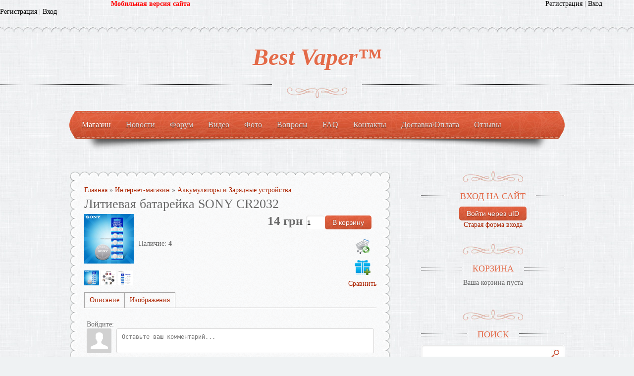

--- FILE ---
content_type: text/html; charset=UTF-8
request_url: http://www.bestvaper.com/shop/810/comm/litievaja-batarejka-sony-cr2032
body_size: 16101
content:
<!DOCTYPE html>
<html>
<head>
<meta charset="utf-8">
<meta name="google-site-verification" content="ydMxUZNew2Ud8Tu_OFv3w5-BZLFDg749gJVx13HB_OY" />
 <meta name='wmail-verification' content='2d031328da577e3efe23de4fee6cc5ac' />
 <meta name="yandex-verification" content="67142682128cb792" />
 <meta name="viewport" content="width=device-width">
<link href="http://www.bestvaper.com/favicon2.ico" rel="shortcut icon" />
<link href="http://www.bestvaper.com/favicon2.ico" rel="icon" type="image/x-icon" />
 <link rel="shortcut icon" href="http://www.bestvaper.com/favicon2.ico" rel="shortcut icon" />
 <link rel="shortcut icon" href="http://www.bestvaper.com/favicon2.ico" type="image/x-icon" />
<script>
 (function(i,s,o,g,r,a,m){i['GoogleAnalyticsObject']=r;i[r]=i[r]||function(){
 (i[r].q=i[r].q||[]).push(arguments)},i[r].l=1*new Date();a=s.createElement(o),
 m=s.getElementsByTagName(o)[0];a.async=1;a.src=g;m.parentNode.insertBefore(a,m)
 })(window,document,'script','//www.google-analytics.com/analytics.js','ga');

 ga('create', 'UA-65529875-1', 'auto');
 ga('send', 'pageview');

</script> 
 
 <!-- Global site tag (gtag.js) - Google Analytics -->
<script async src="https://www.googletagmanager.com/gtag/js?id=UA-65529875-2"></script>
<script>
 window.dataLayer = window.dataLayer || [];
 function gtag(){dataLayer.push(arguments);}
 gtag('js', new Date());

 gtag('config', 'UA-65529875-2');
</script>

 
 
<SCRIPT LANGUAGE="JavaScript">
 
 function preventSelection(element){
 var preventSelection = false;
 
 function addHandler(element, event, handler){
 if (element.attachEvent) 
 element.attachEvent('on' + event, handler);
 else
 if (element.addEventListener) 
 element.addEventListener(event, handler, false);
 }
 function removeSelection(){
 if (window.getSelection) { window.getSelection().removeAllRanges(); }
 else if (document.selection && document.selection.clear)
 document.selection.clear();
 }
 function killCtrlA(event){
 var event = event || window.event;
 var sender = event.target || event.srcElement;
 if (sender.tagName.match(/INPUT|TEXTAREA/i))
 return;
 var key = event.keyCode || event.which;
 if (event.ctrlKey && key == 'A'.charCodeAt(0)) 
 {
 removeSelection();
 if (event.preventDefault) 
 event.preventDefault();
 else
 event.returnValue = false;
 }
 }
 addHandler(element, 'mousemove', function(){
 if(preventSelection)
 removeSelection();
 });
 addHandler(element, 'mousedown', function(event){
 var event = event || window.event;
 var sender = event.target || event.srcElement;
 preventSelection = !sender.tagName.match(/INPUT|TEXTAREA/i);
 });
 addHandler(element, 'mouseup', function(){
 if (preventSelection)
 removeSelection();
 preventSelection = false;
 });
 addHandler(element, 'keydown', killCtrlA);
 addHandler(element, 'keyup', killCtrlA);
 }
 preventSelection(document);
 document.ondragstart = test;
 document.onselectstart = test;
 document.oncontextmenu = test;
 function test() {
 return false
 }
 </SCRIPT>


 

 <!-- Header -->
<table border="0" cellpadding="0" cellspacing="0" width="95%">
 <td width="50%"><b><div align="center"><a href="http://www.bestvaper.com/pda"><span style="color: red;">Мобильная версия сайта</span></a></b></td>
 <td align="right" nowrap="nowrap">
  <a href="/register" title="Регистрация"><!--<s3089>--><span style="color: black;">Регистрация</span><!--</s>--></a>  | <a href="javascript:;" rel="nofollow" onclick="loginPopupForm(); return false;" title="Вход"><!--<s3087>--><span style="color: black;">Вход</span><!--</s>--></a></td></tr> </td></div>
 </table>
<!-- /Header -->

 

 
 <meta charset="utf-8">
<title>Best Vaper™ - Интернет магазин, электронные сигареты и жидкости.</title>
<meta name="viewport" content="width=device-width, initial-scale=1, maximum-scale=1" /> 
<META NAME="Description" CONTENT="Электронные сигареты и жидкости, интернет магазин с низкими ценами, доставка товаров из Китая, Электронные сигареты купить в Украине, vape новости"> 
<META NAME="Keywords" CONTENT="купить электронную сигарету в украине , купить электронные сигареты в интернете, ароматизаторы для электронных сигарет купить, vape новости, Украина, вейпинг, форум вейперов, интернет магазин по продаже электронных сигарет, электронные сигареты купить цена, электронные сигареты харьков где купить , жидкость для электронных сигарет, купить istick 30w, istick 50w, Vamo v7, Orchid v6, Subtank mini, Aspire BDC, атомайзер, боксмод, мехмод, 18650, испаритель, купить аккумулятор для электронной сигареты, как бросить курить, сигареты без никотина, IPV, Lemo, ego, istick, vamo, orchid, subtank, kayfun, Taifun, Cloupor, кантал, нихром, бамбуковая нить, оринги, колбы, дрипки, sigeley, доставка товаров под заказ, дешево, по низкой цене ">
<META NAME="Robots" CONTENT="ALL">
<META NAME="Revisit-After" CONTENT="1 Days">
<META NAME="Author" CONTENT="http://www.bestvaper.com"> 
 <script type="text/javascript">
 var browser = navigator.userAgent;
 var browserRegex = /(Android|BlackBerry|IEMobile|Nokia|iP(ad|hone|od)|Opera M(obi|ini))/;
 var isMobile = false;
 if(browser.match(browserRegex)) {
 isMobile = true;
 addEventListener("load", function() { setTimeout(hideURLbar, 0); }, false);
 function hideURLbar(){
 window.scrollTo(0,1);
 }
 }
</script>
 <td align="right" nowrap="nowrap">
  <a href="/register" title="Регистрация"><!--<s3089>--><span style="color: black;">Регистрация</span><!--</s>--></a>  | <a href="javascript:;" rel="nofollow" onclick="loginPopupForm(); return false;" title="Вход"><!--<s3087>--><span style="color: black;">Вход</span><!--</s>--></a></td></tr> </td></div>
 </table>
<!-- /Header -->
 <title>Отзывы Литиевая батарейка SONY CR2032 - Интернет-магазин - Best Vaper™</title>
<meta name="viewport" content="width=device-width, initial-scale=1, maximum-scale=1" /> 

<link rel="stylesheet" href="/.s/src/css/1171.css" type="text/css" media="all" />

	<link rel="stylesheet" href="/.s/src/base.min.css" />
	<link rel="stylesheet" href="/.s/src/layer7.min.css" />

	<script src="/.s/src/jquery-1.12.4.min.js"></script>
	
	<script src="/.s/src/uwnd.min.js"></script>
	<script src="//s740.ucoz.net/cgi/uutils.fcg?a=uSD&ca=2&ug=999&isp=1&r=0.0753130912303526"></script>
	<link rel="stylesheet" href="/.s/src/ulightbox/ulightbox.min.css" />
	<link rel="stylesheet" href="/.s/src/socCom.min.css" />
	<link rel="stylesheet" href="/.s/src/social.css" />
	<script src="/.s/src/ulightbox/ulightbox.min.js"></script>
	<script src="/.s/src/shop_utils.js"></script>
	<script src="/.s/src/socCom.min.js"></script>
	<script src="//sys000.ucoz.net/cgi/uutils.fcg?a=soc_comment_get_data&site=2bestvape"></script>
	<script>
/* --- UCOZ-JS-DATA --- */
window.uCoz = {"sh_goods":{"810":{"price":"14.00","imgs":["/_sh/8/810m.jpg","/_sh/8/810m_1.jpg","/_sh/8/810m_2.jpg"],"old_price":"0.00"}},"country":"US","module":"shop","mf":"2bestvape","ver":1,"uLightboxType":1,"ssid":"573676470500720506304","sh_curr_def":3,"sh_curr":{"3":{"disp":" грн","default":1,"rate":1,"code":"uah","name":"Гривна","dpos":0}},"layerType":7,"sign":{"3300":"Ошибка","7252":"Предыдущий","5458":"Следующий","3129":"Доступ запрещён. Истёк период сессии.","3238":"Опции","5255":"Помощник","7287":"Перейти на страницу с фотографией.","7254":"Изменить размер","7253":"Начать слайд-шоу","3255":"Сохранить","7251":"Запрошенный контент не может быть загружен. Пожалуйста, попробуйте позже.","10075":"Обязательны для выбора","210178":"Замечания","3125":"Закрыть"},"shop_price_separator":"","shop_price_f":["%01.f",""],"site":{"host":"bestvape.at.ua","id":"2bestvape","domain":"bestvaper.com"},"language":"ru"};
/* --- UCOZ-JS-CODE --- */

		function eRateEntry(select, id, a = 65, mod = 'shop', mark = +select.value, path = '', ajax, soc) {
			if (mod == 'shop') { path = `/${ id }/edit`; ajax = 2; }
			( !!select ? confirm(select.selectedOptions[0].textContent.trim() + '?') : true )
			&& _uPostForm('', { type:'POST', url:'/' + mod + path, data:{ a, id, mark, mod, ajax, ...soc } });
		}

		function updateRateControls(id, newRate) {
			let entryItem = self['entryID' + id] || self['comEnt' + id];
			let rateWrapper = entryItem.querySelector('.u-rate-wrapper');
			if (rateWrapper && newRate) rateWrapper.innerHTML = newRate;
			if (entryItem) entryItem.querySelectorAll('.u-rate-btn').forEach(btn => btn.remove())
		}
 function uSocialLogin(t) {
			var params = {"google":{"height":600,"width":700},"vkontakte":{"width":790,"height":400},"facebook":{"width":950,"height":520},"yandex":{"height":515,"width":870},"ok":{"height":390,"width":710}};
			var ref = escape(location.protocol + '//' + ('www.bestvaper.com' || location.hostname) + location.pathname + ((location.hash ? ( location.search ? location.search + '&' : '?' ) + 'rnd=' + Date.now() + location.hash : ( location.search || '' ))));
			window.open('/'+t+'?ref='+ref,'conwin','width='+params[t].width+',height='+params[t].height+',status=1,resizable=1,left='+parseInt((screen.availWidth/2)-(params[t].width/2))+',top='+parseInt((screen.availHeight/2)-(params[t].height/2)-20)+'screenX='+parseInt((screen.availWidth/2)-(params[t].width/2))+',screenY='+parseInt((screen.availHeight/2)-(params[t].height/2)-20));
			return false;
		}
		function TelegramAuth(user){
			user['a'] = 9; user['m'] = 'telegram';
			_uPostForm('', {type: 'POST', url: '/index/sub', data: user});
		}
$(function() {
		$('#fCode').on('keyup', function(event) {
			try {checkSecure(); } catch(e) {}
		});
	});
	
checkNumber_header = 'Замечания';
		checkNumber_err = 'Опции<ul>%err_msg%</ul>Обязательны для выбора';
function loginPopupForm(params = {}) { new _uWnd('LF', ' ', -250, -100, { closeonesc:1, resize:1 }, { url:'/index/40' + (params.urlParams ? '?'+params.urlParams : '') }) }
/* --- UCOZ-JS-END --- */
</script>

	<style>.UhideBlock{display:none; }</style>
	<script type="text/javascript">new Image().src = "//counter.yadro.ru/hit;noadsru?r"+escape(document.referrer)+(screen&&";s"+screen.width+"*"+screen.height+"*"+(screen.colorDepth||screen.pixelDepth))+";u"+escape(document.URL)+";"+Date.now();</script><link rel="stylesheet" href="/_st/shop.css" /><script src="/.s/src/shop.js"></script><style>
				@font-face {
					font-family: "FontAwesome";
					font-style: normal;
					font-weight: normal;
					src: url("/.s/src/panel-v2/fonts/fontawesome-webfont.eot?#iefix&v=4.3.0") format("embedded-opentype"), url("/.s/src/panel-v2/fonts/fontawesome-webfont.woff2?v=4.3.0") format("woff2"), url("/.s/src/panel-v2/fonts/fontawesome-webfont.woff?v=4.3.0") format("woff"), url("/.s/src/panel-v2/fonts/fontawesome-webfont.ttf?v=4.3.0") format("truetype"), url("/.s/src/panel-v2/fonts/fontawesome-webfont.svg?v=4.3.0#fontawesomeregular") format("svg");
				}
			</style>
</head>

<body>
<div id="utbr8214" rel="s740"></div>
<!--U1AHEADER1Z--><header>

 <div id="header">
 <div id="head-top">
 <div class="wrapper">
 <div class="site-n"><a href="http://www.bestvaper.com/"><big><font size="10">Best Vaper™</font></big></a></div>
 
 </div>
 <div id="head-mid">
 <div class="wrapper">
 <span class="site-d"><span><!-- <logo> --><!-- </logo> --></span></span>
 </div>
 <div id="head-bot"> 
 <div class="wrapper">
 <nav>
 <div id="nav-box">
 <div id="catmenu">
 <!-- <sblock_nmenu> -->
 <!-- <bc> --><div id="uNMenuDiv1" class="uMenuV"><ul class="uMenuRoot">
<li><a class=" uMenuItemA" href="/shop" ><span>Магазин</span></a></li>
<li><a  href="/" ><span>Новости</span></a></li>
<li><a  href="/forum" ><span>Форум</span></a></li>
<li><a  href="/video" ><span>Видео</span></a></li>
<li><a  href="/photo" ><span>Фото</span></a></li>
<li><a  href="/index/0-3" ><span>Вопросы</span></a></li>
<li><a  href="/blog/" ><span>FAQ</span></a></li>
<li><a  href="/faq" ><span>Контакты</span></a></li>
<li><a  href="http://www.bestvaper.com/tests/" ><span>Доставка\Оплата</span></a></li>
<li><a  href="http://www.bestvaper.com/gb/" ><span>Отзывы</span></a></li></ul></div><!-- </bc> -->
<!-- </sblock_nmenu> -->
 <div class="clr"></div>
 </div>
 </div>
 </nav>
 </div>
 </div>
 </div>
</header><!--/U1AHEADER1Z-->
<div id="casing">
 <div class="wrapper">
 
 <!-- <middle> -->
 <div id="content" >
 <div id="cont-top">
 <div id="cont-bot">
 <section>
 <!-- <body> -->
<table border="0" cellpadding="0" cellspacing="0" width="100%"><tr>
 <td><span itemscope itemtype="https://schema.org/BreadcrumbList"><span itemscope itemprop="itemListElement" itemtype="https://schema.org/ListItem">
					<a itemprop="item" href="http://www.bestvaper.com/">
						<span itemprop="name">Главная</span>
					</a>
					<meta itemprop="position" content="1">
				</span> &raquo; <span itemscope itemprop="itemListElement" itemtype="https://schema.org/ListItem">
						<a itemprop="item" href="/shop">
							<span itemprop="name">Интернет-магазин</span>
						</a>
						<meta itemprop="position" content="2">
					</span> &raquo; <span itemscope itemprop="itemListElement" itemtype="https://schema.org/ListItem">
						<a itemprop="item" class="current" href="http://www.bestvaper.com/shop/akumi">
							<span itemprop="name">Аккумуляторы и Зарядные устройства</span>
						</a>
						<meta itemprop="position" content="3">
					</span></span></td>
 
</tr></table>

<h1>Литиевая батарейка SONY CR2032</h1>

<table border="0" cellpadding="0" cellspacing="0" width="100%">
<tr valign="top"><td class="shop-itempage-images">

 <script>
//['original_img_url','org_width','org_height','resized_img_url','res_width','res_height','img_alt','img_title']
var allEntImgs810=[["/_sh/8/810.jpg",0,0,"/_sh/8/810m.jpg",50,50,null,null,null,null,null],["/_sh/8/810_1.jpg",0,0,"/_sh/8/810m_1.jpg",50,50,"/_sh/8/810b_1.jpg",300,300,null,null],["/_sh/8/810_2.jpg",0,0,"/_sh/8/810m_2.jpg",50,50,"/_sh/8/810b_2.jpg",300,300,null,null]]</script>

 <img alt="" src="/_sh/8/810m.jpg" onclick="_bldCont1(810, this.getAttribute('idx'));" title="Кликните для увеличения изображения" idx="0" id="ipreview" class="gphoto">

 
 <img alt="" src="/_sh/8/810s.jpg" class="gphoto" onclick="var el=getElementById('ipreview'); el.src='/_sh/8/810m.jpg'; el.setAttribute('idx',0);">
 <img alt="" src="/_sh/8/810s_1.jpg" class="gphoto" onclick="var el=getElementById('ipreview'); el.src='/_sh/8/810m_1.jpg'; el.setAttribute('idx',1);">
 
 <img alt="" src="/_sh/8/810s_2.jpg" class="gphoto" onclick="var el=getElementById('ipreview'); el.src='/_sh/8/810m_2.jpg'; el.setAttribute('idx',2);">
 
</td><td>

<table border="0" cellpadding="0" cellspacing="0" width="100%">
<tr valign="top">
 
 <td class="shop-itempage-rating-td">
 <div class="shop-itempage-rating">
 
 </div>
 </td>
 
 <td align="right"><b class="shop-itempage-price"><span class="id-good-810-price">14 грн</span> <input type="text" id="qid-810-basket" value="1" size="3" onfocus="this.select()" oninput="return checkNumber(this, event, '1');"><input type="button" id="bid-810-basket" onclick="add2Basket('810','id');" value="В корзину"></b></td>
</tr>
</table>

<table border="0" cellpadding="0" cellspacing="0" width="100%">
<tr valign="top">
 <td><ul class="shop-options" id="id-810-options">
 
 <li><span class="opt"><!--<s4377>-->Наличие<!--</s>-->:</span> <span class="val stock">4</span></li>

 

 
 </ul></td>
  
 <br><td class="shop-itempage-buy nowrap"><div class="goods-list shop-itempage-buy-btns"> <div id="id-810-buynow" class="basket now" onclick="buyNow('810','id');" title="Купить сейчас"></div> <div id="id-810-wish" class="wish wadd" onclick="wishlist(this);" title="Добавить в список желаний"></div> 	<script type="text/javascript">
		function comparelistToggle( caller ){
			if(lock_buttons) return;
			var id = $(caller).data('id');
			$('.compare-widget-'+id).addClass('compare-widget-wait');
			lock_buttons = 1;
			_uPostForm('', {type:'POST',url:'/shop/compare', data:{'action':'toggle', id:id}});
		}
	</script>
<div class="compare-widget-wrapper">
	<div class="compare-widget compare-widget-810 compare-widget-add" onclick="comparelistToggle(this)" data-id="810" title="Добавить к сравнению"></div>
	<a href="/shop/compare" title="Перейти к сравнению">Сравнить</a>
</div>
</div></td> 
 

</tr>

</table>

</td></tr>
</table>

<ul class="shop-tabs with-clear">
 <li><a href="/shop/810/desc/litievaja-batarejka-sony-cr2032"><!--<s4375>-->Описание<!--</s>--></a></li>

 
 <li><a href="/shop/810/imgs/litievaja-batarejka-sony-cr2032"><!--<s3183>-->Изображения<!--</s>--></a></li>
 


</ul>

<script type="application/ld+json">
{ "@context": "https://schema.org",
 "@type": "Product",
 
 "image": "http://www.bestvaper.com/_sh/8/810.jpg",
 "name": "Литиевая батарейка SONY CR2032",
 "description": "Литиевая батарейка SONY CR2032 (таблетка) является миниатюрным элементом питания . Используются как источник питания для часов, игрушек, фонариков, лазерных указок, калькуляторов.",
 
 "sku": " ",
 "offers": {
 "@type": "Offer",
 "availability": "https://schema.org/InStock",
 "price": "14",
 "priceCurrency": "uah",
 "url": "http://www.bestvaper.com/shop/810/desc/litievaja-batarejka-sony-cr2032"
 }
}
</script>

<div class="shop-info">








 
 
 <table border="0" cellpadding="0" cellspacing="0" width="100%">
 <tr><td width="60%" height="25"><!--<s5183>-->Всего комментариев<!--</s>-->: <b>0</b></td><td align="right" height="25"></td></tr>
 <tr><td colspan="2"><script>
				function spages(p, link) {
					document.location.href = '/shop/810/comm/litievaja-batarejka-sony-cr2032'+(parseInt(p)>1 ? ';'+p : '');
				}
			</script>
			<div id="comments"></div>
			<div id="newEntryT"></div>
			<div id="allEntries"></div>
			<div id="newEntryB"></div><script>console.log('hide entrys'); jQuery("#allEntries").closest('table').hide();</script>
			<script>
				(function() {
					'use strict';
					var commentID = ( /comEnt(\d+)/.exec(location.hash) || {} )[1];
					if (!commentID) {
						return window.console && console.info && console.info('comments, goto page', 'no comment id');
					}
					var selector = '#comEnt' + commentID;
					var target = $(selector);
					if (target.length) {
						$('html, body').animate({
							scrollTop: ( target.eq(0).offset() || { top: 0 } ).top
						}, 'fast');
						return window.console && console.info && console.info('comments, goto page', 'found element', selector);
					}
					$.get('/index/802', {
						id: commentID
					}).then(function(response) {
						if (!response.page) {
							return window.console && console.warn && console.warn('comments, goto page', 'no page within response', response);
						}
						spages(response.page);
						setTimeout(function() {
							target = $(selector);
							if (!target.length) {
								return window.console && console.warn && console.warn('comments, goto page', 'comment element not found', selector);
							}
							$('html, body').animate({
								scrollTop: ( target.eq(0).offset() || { top: 0 } ).top
							}, 'fast');
							return window.console && console.info && console.info('comments, goto page', 'scrolling to', selector);
						}, 500);
					}, function(response) {
						return window.console && console.error && console.error('comments, goto page', response.responseJSON);
					});
				})();
			</script>
		</td></tr>
 <tr><td colspan="2" align="center"></td></tr>
 <tr><td colspan="2" height="10"></td></tr>
 </table>
 

 
 <form name="socail_details" id="socail_details" onsubmit="return false;">
						   <input type="hidden" name="social" value="">
						   <input type="hidden" name="data" value="">
						   <input type="hidden" name="id" value="810">
						   <input type="hidden" name="ssid" value="573676470500720506304">
					   </form><div id="postFormContent" class="">
		<form method="post" name="addform" id="acform" action="/index/" onsubmit="return addcom(this)" class="shop-com-add" data-submitter="addcom"><script>
		function _dS(a){var b=a.split(''),c=b.pop();return b.map(function(d){var e=d.charCodeAt(0)-c;return String.fromCharCode(32>e?127-(32-e):e)}).join('')}
		var _y8M = _dS('Dqvx}|(|"xmE*pqllmv*(viumE*{w{*(~it}mE*:=;>@<;A9?*(7F8');
		function addcom( form, data = {} ) {
			if (document.getElementById('addcBut')) {
				document.getElementById('addcBut').disabled = true;
			} else {
				try { document.addform.submit.disabled = true; } catch(e) {}
			}

			if (document.getElementById('eMessage')) {
				document.getElementById('eMessage').innerHTML = '<span style="color:#999"><img src="/.s/img/ma/m/i2.gif" border="0" align="absmiddle" width="13" height="13"> Идёт передача данных...</span>';
			}

			_uPostForm(form, { type:'POST', url:'/index/', data })
			return false
		}
document.write(_y8M);</script>
				<div class="mc-widget">
					<script>
						var socRedirect = location.protocol + '//' + ('www.bestvaper.com' || location.hostname) + location.pathname + location.search + (location.hash && location.hash != '#' ? '#reloadPage,' + location.hash.substr(1) : '#reloadPage,gotoAddCommentForm' );
						socRedirect = encodeURIComponent(socRedirect);

						try{var providers = {};} catch (e) {}

						function socialRepost(entry_link, message) {
							console.log('Check witch Social network is connected.');

							var soc_type = jQuery("form#acform input[name='soc_type']").val();
							switch (parseInt(soc_type)) {
							case 101:
								console.log('101');
								var newWin = window.open('https://vk.com/share.php?url='+entry_link+'&description='+message+'&noparse=1','window','width=640,height=500,scrollbars=yes,status=yes');
							  break;
							case 102:
								console.log('102');
								var newWin = window.open('https://www.facebook.com/sharer/sharer.php?u='+entry_link+'&description='+encodeURIComponent(message),'window','width=640,height=500,scrollbars=yes,status=yes');
							  break;
							case 103:
								console.log('103');

							  break;
							case 104:
								console.log('104');

							  break;
							case 105:
								console.log('105');

							  break;
							case 106:
								console.log('106');

							  break;
							case 107:
								console.log('107');
								var newWin = window.open('https://twitter.com/intent/tweet?source=webclient&url='+entry_link+'&text='+encodeURIComponent(message)+'&callback=?','window','width=640,height=500,scrollbars=yes,status=yes');
							  break;
							case 108:
								console.log('108');

							  break;
							case 109:
								console.log('109');
								var newWin = window.open('https://plusone.google.com/_/+1/confirm?hl=en&url='+entry_link,'window','width=600,height=610,scrollbars=yes,status=yes');
							  break;
							}
						}

						function updateSocialDetails(type) {
							console.log('updateSocialDetails');
							jQuery.getScript('//sys000.ucoz.net/cgi/uutils.fcg?a=soc_comment_get_data&site=2bestvape&type='+type, function() {
								jQuery("form#socail_details input[name='social']").val(type);
								jQuery("form#socail_details input[name=data]").val(data[type]);
								jQuery("form#acform input[name=data]").val(data[type]);
								_uPostForm('socail_details',{type:'POST',url:'/index/778', data:{'m':'9', 'vi_commID': '', 'catPath': ''}});
							});
						}

						function logoutSocial() {
							console.log('delete cookie');
							delete_msg_cookie();
							jQuery.getScript('//sys000.ucoz.net/cgi/uutils.fcg?a=soc_comment_clear_data&site=2bestvape', function(){window.location.reload();});
						}

						function utf8_to_b64( str) {
							return window.btoa(encodeURIComponent( escape( str )));
						}

						function b64_to_utf8( str) {
							return unescape(decodeURIComponent(window.atob( str )));
						}

						function getCookie(c_name) {
							var c_value = " " + document.cookie;
							var c_start = c_value.indexOf(" " + c_name + "=");
							if (c_start == -1) {
								c_value = null;
							} else {
								c_start = c_value.indexOf("=", c_start) + 1;
								var c_end = c_value.indexOf(";", c_start);
								if (c_end == -1) {
									c_end = c_value.length;
								}
								c_value = unescape(c_value.substring(c_start,c_end));
							}
							return c_value;
						}

						var delete_msg_cookie = function() {
							console.log('delete_msg_cookie');
							document.cookie = 'msg=;expires=Thu, 01 Jan 1970 00:00:01 GMT;';
						};

						function preSaveMessage() {
							var msg = jQuery("form#acform textarea").val();
							if (msg.length > 0) {
								document.cookie = "msg="+utf8_to_b64(msg)+";"; //path="+window.location.href+";
							}
						}

						function googleAuthHandler(social) {
							if (!social) return
							if (!social.enabled || !social.handler) return

							social.window = window.open(social.url, '_blank', 'width=600,height=610');
							social.intervalId = setInterval(function(social) {
								if (social.window.closed) {
									clearInterval(social.intervalId)
									self.location.reload()
								}
							}, 1000, social)
						}

						

						(function(jq) {
							jq(document).ready(function() {
								
																
								jQuery(".uf-tooltip a.uf-tt-exit").attr('href','/index/10');
								console.log('ready - update details');
								console.log('scurrent', window.scurrent);
								if (typeof(window.scurrent) != 'undefined' && scurrent > 0 && data[scurrent]) {
									jQuery("#postFormContent").html('<div style="width:100%;text-align:center;padding-top:50px;"><img alt="" src="/.s/img/ma/m/i3.gif" border="0" width="220" height="19" /></div>');

									jQuery("form#socail_details input[name=social]").val(scurrent);
									jQuery("form#socail_details input[name=data]").val(data[scurrent]);
									updateSocialDetails(scurrent);
								}
								jQuery('a#js-ucf-start').on('click', function(event) {
									event.preventDefault();
									if (scurrent == 0) {
										window.open("//sys000.ucoz.net/cgi/uutils.fcg?a=soc_comment_auth",'SocialLoginWnd','width=500,height=350,resizable=yes,titlebar=yes');
									}
								});

								jQuery('#acform a.login-with').on('click', function(event) {
									event.preventDefault();
									let social = providers[ this.dataset.social ];

									if (typeof(social) != 'undefined' && social.enabled == 1) {
										if (social.handler) {
											social.handler(social);
										} else {
											// unetLoginWnd
											let newWin = window.open(social.url, "_blank", 'width=600,height=610,scrollbars=yes,status=yes');
										}
									}
								});
							});
						})(jQuery);
					</script>
				</div>

<div class="uForm uComForm">
	
	<div class="uauth-small-links uauth-links-set"><span class="auth-links-label">Войдите:</span> <div class="auth-social-list inline-social-list"><a href="javascript:;" onclick="window.open('https://login.uid.me/?site=2bestvape&d=www.bestvaper.com&ref='+escape(location.protocol + '//' + ('www.bestvaper.com' || location.hostname) + location.pathname + ((location.hash ? ( location.search ? location.search + '&' : '?' ) + 'rnd=' + Date.now() + location.hash : ( location.search || '' )))),'uidLoginWnd','width=580,height=450,resizable=yes,titlebar=yes');return false;" class="login-with uid" title="Войти через uID" rel="nofollow"><i></i></a><a href="javascript:;" onclick="return uSocialLogin('vkontakte');" data-social="vkontakte" class="login-with vkontakte" title="Войти через ВКонтакте" rel="nofollow"><i></i></a><a href="javascript:;" onclick="return uSocialLogin('facebook');" data-social="facebook" class="login-with facebook" title="Войти через Facebook" rel="nofollow"><i></i></a><a href="javascript:;" onclick="return uSocialLogin('yandex');" data-social="yandex" class="login-with yandex" title="Войти через Яндекс" rel="nofollow"><i></i></a><a href="javascript:;" onclick="return uSocialLogin('google');" data-social="google" class="login-with google" title="Войти через Google" rel="nofollow"><i></i></a><a href="javascript:;" onclick="return uSocialLogin('ok');" data-social="ok" class="login-with ok" title="Войти через Одноклассники" rel="nofollow"><i></i></a></div></div>
	<div class="uComForm-inner">
		<span class="ucf-avatar"><img src="/.s/img/icon/social/noavatar.png" alt="avatar" /></span>
		<div class="ucf-content ucf-start-content">
			<ul class="uf-form ucf-form">
				<li><textarea class="uf-txt-input commFl js-start-txt" placeholder="Оставьте ваш комментарий..."></textarea>
				<li><button class="uf-btn" onclick="preSaveMessage(); window.open('/index/800?ref='+window.location.href, 'SocialLoginWnd', 'width=500,height=410,resizable=yes,titlebar=yes');">Отправить</button>
			</ul>
		</div>
	</div>
	
</div><input type="hidden" name="ssid" value="573676470500720506304" />
				<input type="hidden" name="a"  value="36" />
				<input type="hidden" name="m"  value="9" />
				<input type="hidden" name="id" value="810" />
				
				<input type="hidden" name="soc_type" id="csoc_type" />
				<input type="hidden" name="data" id="cdata" />
			</form>
		</div>
 
 

</div>
 <br>Теги: <noindex><a href="/search/%D1%82%D0%B0%D0%B1%D0%BB%D0%B5%D1%82%D0%BA%D0%B0/" rel="nofollow" class="eTag">таблетка</a>, <a href="/search/%D0%B1%D0%B0%D1%82%D0%B0%D1%80%D0%B5%D0%B9%D0%BA%D0%B0/" rel="nofollow" class="eTag">батарейка</a>, <a href="/search/%D0%BA%D1%83%D0%BF%D0%B8%D1%82%D1%8C/" rel="nofollow" class="eTag">купить</a>, <a href="/search/2025/" rel="nofollow" class="eTag">2025</a>, <a href="/search/2032/" rel="nofollow" class="eTag">2032</a></noindex><br>
<div class="shop-itempage-author" style="text-align:right;"><!--<s3178>-->Добавил<!--</s>-->: <a href="/shop/user/1/goods" title="Все товары BestVaper">BestVaper</a>, Воскресенье, 23.01.2022</div>



<hr />

 <div id="recommended_products">
 <div id="recommended_products_title"><!--<s7136>-->С этим товаром покупают<!--</s>--></div>
 <table border="0" cellspacing="" cellpadding="3" width="100%" class="goods-list">
<tr valign="top"><td width="50%"><div class="list-item" id="recommended_products-item-593"><div class="product-card">
 <div class="product-pictures"><a class="product-img-link" href="/shop/593/desc/litievye-batarejki-cr2025"><img src="/_sh/5/593m.jpg" id="recommended_products-gphoto-593" class="product-img" alt="Литиевые Батарейки CR2025 - 1шт"></a></div>
 <div class="product-content">
 
 
 <div class="product-main">
 <a class="product-card-title" href="/shop/593/desc/litievye-batarejki-cr2025">Литиевые Батарейки CR2025 - 1шт</a>
 
 <div class="product-buy-box">
 
 <div class="product-tail">
 <ul class="shop-options" id="recommended_products-593-options">
 <li><span class="opt">Наличие:</span><span class="val stock">7</span>
 </li>
 
 <div class="price-box"><span class="recommended_products-good-593-price">14 грн</span></div>
 <div align="center"><div class="basket-container"> 
 <div id="recommended_products-593-basket" class="basket add" onclick="add2Basket('593','recommended_products')" title="В корзину"></div> </div></div>
 </div>
 
 </ul>
 </div>
 </div>
</div></div></td><td width="50%"><div class="list-item" id="recommended_products-item-594"><div class="product-card">
 <div class="product-pictures"><a class="product-img-link" href="/shop/594/desc/batarejki-ag13-lr44-357a-s76e-g13-1-55v"><img src="/_sh/5/594m.jpg" id="recommended_products-gphoto-594" class="product-img" alt="Батарейки AG13 LR44 357A S76E G13 1.55v - 1шт"></a></div>
 <div class="product-content">
 
 
 <div class="product-main">
 <a class="product-card-title" href="/shop/594/desc/batarejki-ag13-lr44-357a-s76e-g13-1-55v">Батарейки AG13 LR44 357A S76E G13 1.55v - 1шт</a>
 
 <div class="product-buy-box">
 
 <div class="product-tail">
 <ul class="shop-options" id="recommended_products-594-options">
 <li><span class="opt">Наличие:</span><span class="val stock">0</span>
 </li>
 
 <div class="price-box"><span class="recommended_products-good-594-price">5 грн</span></div>
 <div align="center"><div class="basket-container"></div></div>
 </div>
 
 </ul>
 </div>
 </div>
</div></div></td></tr>
</table>

 </div>
<!-- </body> -->
 </section>
 </div>
 </div>
 </div>
  
 <aside>
 <div id="sidebar">
 <!--U1CLEFTER1Z--><!-- <block4> -->

<div class="sidebox"><div class="sidetitle"><span><!-- <bt> --><!--<s5158>-->Вход на сайт<!--</s>--><!-- </bt> --></span></div>
 <!-- <bc> --><div id="uidLogForm" class="auth-block" align="center">
				<div id="uidLogButton" class="auth-block-social">
					<div class="login-button-container"><button class="loginButton" onclick="window.open('https://login.uid.me/?site=2bestvape&d=www.bestvaper.com&amp;ref='+escape(location.protocol + '//' + ('www.bestvaper.com' || location.hostname) + location.pathname + ((location.hash ? (location.search ? location.search + '&' : '?') + 'rnd=' + Date.now() + location.hash : (location.search || '' )))),'uidLoginWnd','width=580,height=450,resizable=yes,titlebar=yes')">Войти через uID</button></div>
					<div class="auth-social-list"><a href="javascript:;" onclick="return uSocialLogin('vkontakte');" data-social="vkontakte" class="login-with vkontakte" title="Войти через ВКонтакте" rel="nofollow"><i></i></a><a href="javascript:;" onclick="return uSocialLogin('facebook');" data-social="facebook" class="login-with facebook" title="Войти через Facebook" rel="nofollow"><i></i></a><a href="javascript:;" onclick="return uSocialLogin('yandex');" data-social="yandex" class="login-with yandex" title="Войти через Яндекс" rel="nofollow"><i></i></a><a href="javascript:;" onclick="return uSocialLogin('google');" data-social="google" class="login-with google" title="Войти через Google" rel="nofollow"><i></i></a><a href="javascript:;" onclick="return uSocialLogin('ok');" data-social="ok" class="login-with ok" title="Войти через Одноклассники" rel="nofollow"><i></i></a></div>
					<div class="auth-block-switcher">
						<a href="javascript:;" class="noun" onclick="document.getElementById('uidLogButton').style.display='none';document.getElementById('baseLogForm').style.display='';" title="Используйте, если окно авторизации через uID не открывается">Старая форма входа</a>
					</div>
				</div>
				<div id="baseLogForm" class="auth-block-base" style="display:none">
		<script>
		sendFrm549615 = function( form, data = {} ) {
			var o   = $('#frmLg549615')[0];
			var pos = _uGetOffset(o);
			var o2  = $('#blk549615')[0];
			document.body.insertBefore(o2, document.body.firstChild);
			$(o2).css({top:(pos['top'])+'px',left:(pos['left'])+'px',width:o.offsetWidth+'px',height:o.offsetHeight+'px',display:''}).html('<div align="left" style="padding:5px;"><div class="myWinLoad"></div></div>');
			_uPostForm(form, { type:'POST', url:'/index/sub/', data, error:function() {
				$('#blk549615').html('<div align="left" style="padding:10px;"><div class="myWinLoadSF" title="Невозможно выполнить запрос, попробуйте позже"></div></div>');
				_uWnd.alert('<div class="myWinError">Невозможно выполнить запрос, попробуйте позже</div>', '', {w:250, h:90, tm:3000, pad:'15px'} );
				setTimeout("$('#blk549615').css('display', 'none');", '1500');
			}});
			return false
		}
		
		</script>

		<div id="blk549615" style="border:1px solid #CCCCCC;position:absolute;z-index:82;background:url('/.s/img/fr/g.gif');display:none;"></div>

		<form id="frmLg549615" class="login-form local-auth" action="/index/sub/" method="post" onsubmit="return sendFrm549615(this)" data-submitter="sendFrm549615">
			<div style="width:180px;"> 
<table border="0" cellspacing="1" cellpadding="0" width="100%"> 
<td colspan="2" style="color:red;text-align:center;"></td> 
<tr> 
<td width="25" nowrap="nowrap"><img src="http://s001.radikal.ru/i196/1002/32/5df57eb107d9.png" width="22" height="22" border="0" alt="логин" title="логин" /></td> 
<td><input name="user" class="loginField" type="text" size="20" style="width:100%;" maxlength="60" value="логин" onfocus="if(this.value=='логин') this.value=''" onblur="if(!this.value) this.value='логин'"></td> 
</tr> 
<tr> 
<td width="25" nowrap="nowrap"><img src="http://s56.radikal.ru/i154/1002/53/f0f22e434d92.png" width="22" height="22" border="0" alt="пароль" title="пароль" /></td> 
<td><input name="password" class="loginField" type="password" size="20" style="width:100%" maxlength="60" value="пароль" onfocus="if(this.value=='пароль') this.value=''" onblur="if(!this.value) this.value='пароль'"></td> 
</tr> 
</table> 
<table border="0" cellspacing="1" cellpadding="0" width="100%"> 
<tr> 
<td nowrap><input id="rementry" type="checkbox" name="rem" value="1" checked="checked"/><label for="rementry">запомнить</label> <br /><input id="hidentry" type="checkbox" name="hidden" value="1" /><label for="hidentry">скрытый</label></td> 
<td align="right" valign="top"><input class="loginButton" name="sbm" type="submit" value="Вход"/></td> 
</tr> 
<tr> 
<td colspan="2"><div style="font-size:7pt;text-align:center;"><a href="javascript:;" rel="nofollow" onclick="new _uWnd('Prm','Напоминание пароля',300,130,{ closeonesc:1 },{url:'/index/5'});return false;">Забыл пароль</a> | <a href="/register">Регистрация</a></div></td> 
</tr> 
</table> 
</div>
			<input type="hidden" name="a"    value="2" />
			<input type="hidden" name="ajax" value="1" />
			<input type="hidden" name="rnd"  value="615" />
			
			<div class="social-label">или</div><div class="auth-social-list"><a href="javascript:;" onclick="return uSocialLogin('vkontakte');" data-social="vkontakte" class="login-with vkontakte" title="Войти через ВКонтакте" rel="nofollow"><i></i></a><a href="javascript:;" onclick="return uSocialLogin('facebook');" data-social="facebook" class="login-with facebook" title="Войти через Facebook" rel="nofollow"><i></i></a><a href="javascript:;" onclick="return uSocialLogin('yandex');" data-social="yandex" class="login-with yandex" title="Войти через Яндекс" rel="nofollow"><i></i></a><a href="javascript:;" onclick="return uSocialLogin('google');" data-social="google" class="login-with google" title="Войти через Google" rel="nofollow"><i></i></a><a href="javascript:;" onclick="return uSocialLogin('ok');" data-social="ok" class="login-with ok" title="Войти через Одноклассники" rel="nofollow"><i></i></a></div>
		</form></div></div><!-- </bc> --> 
 <div class="clr"></div>
 </div>
 
 
<!-- </block4> -->

<!-- <block6> -->

<div class="sidebox"><div class="sidetitle"><span><!-- <bt> --><!--<s3163>-->Корзина</a><!--</s>--><!-- </bt> --></span></div>
 <div align="center"><!-- <bc> --><div id="shop-basket">
 
 <div class="empty">Ваша корзина пуста</div>
 
 
 <br />
 <style>
 #shop-basket ul { margin:0; padding:0; text-align:left; list-style:none }
 #shop-basket li { margin:0 0 5px 0; padding-left:35px }
 #shop-basket .sb-name { margin-right:18px; }
 #shop-basket .sb-cost { margin-right:18px; color: gray; }
 #shop-basket .sb-func { float:right; cursor:pointer; width:16px; height:16px; margin:0;}
 #shop-basket a.remove { background:url('/.s/img/sh/del.png') no-repeat 3px 0; }
 #shop-basket a.remove:hover { background:url('/.s/img/sh/del.png') no-repeat 3px -16px; }
 #shop-basket .empty { text-align:center; }
 #shop-basket .total {font-weight: bold;}
 #shop-basket .total, #shop-basket .disc { text-align:right; }
 #shop-basket .disc-info { font-style: italic; }
 </style>

 <script language="Javascript"><!--
 var lock_buttons = 0;

 function clearBasket(){
 if(lock_buttons) return false; else lock_buttons = 1;
 var el = $('#shop-basket');
 if(el.length){ var g=document.createElement("div"); $(g).addClass('myWinGrid').attr("id",'shop-basket-fade').css({"left":"0","top":"0","position":"absolute","border":"#CCCCCC 1px solid","width":$(el).width()+'px',"height":$(el).height()+'px',"z-index":5}).hide().bind('mousedown',function(e){e.stopPropagation();e.preventDefault();_uWnd.globalmousedown();}).html('<div class="myWinLoad" style="margin:5px;"></div>'); $(el).append(g); $(g).show(); }
 _uPostForm('',{type:'POST',url:'/shop/basket',data:{'mode':'clear'}});
 ga_event('basket_clear');
 return false;
 }

 function removeBasket(id){
 if(lock_buttons) return false; else lock_buttons = 1;
 $('#basket-item-'+id+' .sb-func').removeClass('remove').addClass('myWinLoadS').attr('title','');
 _uPostForm('',{type:'POST',url:'/shop/basket',data:{'mode':'del', 'id':id}});
 return false;
 }

 function add2Basket(id,pref){
 if(lock_buttons) return false; else lock_buttons = 1;
 var opt = new Array();
 var err_msg = '';
 $('#b'+pref+'-'+id+'-basket').attr('disabled','disabled');
 $('#'+pref+'-'+id+'-basket').removeClass('done').removeClass('err').removeClass('add').addClass('wait').attr('title','');
 $('#'+pref+'-'+id+'-options-selectors').find('input:checked, select').each(function(){
 opt.push(this.id.split('-')[3]+(this.value !== '' ? '-'+this.value :''));

 if(this.value !== ''){
 opt.push(this.id.split('-')[3]+(this.value !== '' ? '-'+this.value :''));
 }else{
 err_msg += '<li>'+$(this).parent().parent().find('span.opt').html().replace(':', '')+'</li>';
 }
 });

 if(err_msg == ''){
 _uPostForm('',{type:'POST',url:'/shop/basket',data:{'mode':'add', 'id':id, 'pref':pref, 'opt':opt.join(':'), 'cnt':$('#q'+pref+'-'+id+'-basket').attr('value')}});
 ga_event('basket_add');
 }else{
 lock_buttons = 0;
 shop_alert('<div class="MyWinError">Опции<ul>'+err_msg+'</ul>обязательны для выбора</div>','Замечания','warning',350,100,{tm:8000,align:'left',icon:'//s19.ucoz.net/img/icon/warning.png', 'onclose': function(){ $('#b'+pref+'-'+id+'-basket').removeAttr('disabled'); $('#'+pref+'-'+id+'-basket').removeClass('wait').addClass('add'); }});
 }
 return false;
 }

 function buyNow(id,pref){
 if(lock_buttons) return false; else lock_buttons = 1;
 var opt = new Array();
 var err_msg = '';
 $('#b'+pref+'-'+id+'-buynow').attr('disabled','disabled');
 $('#'+pref+'-'+id+'-buynow').removeClass('done').removeClass('err').removeClass('now').addClass('wait').attr('title','');
 $('#'+pref+'-'+id+'-options-selectors').find('input:checked, select').each(function(){
 if(this.value !== ''){
 opt.push(this.id.split('-')[3]+'-'+this.value);
 }else{
 err_msg += '<li>'+$(this).parent().parent().find('span.opt').html().replace(':', '')+'</li>';
 }
 });
 if(err_msg == ''){
 _uPostForm('',{type:'POST',url:'/shop/basket',data:{'mode':'add', 'id':id, 'pref':pref, 'opt':opt.join(':'), 'cnt':$('#q'+pref+'-'+id+'-basket').attr('value'), 'now':1}});
 ga_event('basket_buynow');
 }else{
 lock_buttons = 0;
 shop_alert('<div class="MyWinError">Опции<ul>'+err_msg+'</ul>обязательны для выбора</div>','Замечания','warning',350,100,{tm:8000,align:'left',icon:'//s19.ucoz.net/img/icon/warning.png', 'onclose': function(){ $('#b'+pref+'-'+id+'-buynow').removeAttr('disabled'); $('#'+pref+'-'+id+'-buynow').removeClass('wait').addClass('add'); }});
 }

 return false;
 }
 //--></script></div><!-- </bc> --></div> 
 <div class="clr"></div>
</div>
<!-- </block6> -->



<!-- <block5> -->

<div class="sidebox"><div class="sidetitle"><span><!-- <bt> --><!--<s3163>-->Поиск<!--</s>--><!-- </bt> --></span></div>
 <div align="center"><!-- <bc> -->
		<div class="searchForm">
			<form onsubmit="this.sfSbm.disabled=true" method="get" style="margin:0" action="/search/">
				<div align="center" class="schQuery">
					<input type="text" name="q" maxlength="30" size="20" class="queryField" />
				</div>
				<div align="center" class="schBtn">
					<input type="submit" class="searchSbmFl" name="sfSbm" value="Найти" />
				</div>
				<input type="hidden" name="t" value="0">
			</form>
		</div><!-- </bc> --></div> 
 <div class="clr"></div>
 </div>
 
 
<!-- </block5> -->

<!-- <block333> -->
<div class="sidebox"><div class="sidetitle"><span><!-- <bt> -->Наши товары<!-- </bt> --></span></div>
<!-- <bc> --> <table align="center" border="0" cellspacing="0" cellpadding="0" width="100%" class="catsTableI"><tr><td style="width:100%" class="catsTdI" id="cid7" valign="top"><a href="/shop/bb" class="catName"><b>-></b> Батарейные блоки</a> <span class="catNumData">[80]</span> </td></tr><tr><td style="width:100%" class="catsTdI" id="cid20" valign="top"><a href="/shop/mekhmody" class="catName"><b>-></b> Мехмоды</a> <span class="catNumData">[5]</span> </td></tr><tr><td style="width:100%" class="catsTdI" id="cid9" valign="top"><a href="/shop/atomajzery" class="catName"><b>-></b> Атомайзеры</a> <span class="catNumData">[67]</span> </td></tr><tr><td style="width:100%" class="catsTdI" id="cid22" valign="top"><a href="/shop/dripki" class="catName"><b>-></b> Дрипки</a> <span class="catNumData">[15]</span> </td></tr><tr><td style="width:100%" class="catsTdI" id="cid19" valign="top"><a href="/shop/startovye-nabory" class="catName"><b>-></b> Стартовые наборы</a> <span class="catNumData">[46]</span> </td></tr><tr><td style="width:100%" class="catsTdI" id="cid23" valign="top"><a href="/shop/akumi" class="catName"><b>-></b> Аккумуляторы и Зарядные устройства</a> <span class="catNumData">[31]</span> </td></tr><tr><td style="width:100%" class="catsTdI" id="cid10" valign="top"><a href="/shop/raskhodniki" class="catName"><b>-></b> Расходники и Аксессуары</a> <span class="catNumData">[67]</span> </td></tr><tr><td style="width:100%" class="catsTdI" id="cid17" valign="top"><a href="/shop/aromatizatory" class="catName"><b>-></b> Ароматизаторы</a> <span class="catNumData">[41]</span> </td></tr><tr><td style="width:100%" class="catsTdI" id="cid30" valign="top"><a href="/shop/aromatizatory/tpa" class="catName"><b>-></b> Ароматизаторы TPA</a> <span class="catNumData">[92]</span> </td></tr><tr><td style="width:100%" class="catsTdI" id="cid14" valign="top"><a href="/shop/samozames" class="catName"><b>-></b> Самозамес</a> <span class="catNumData">[3]</span> </td></tr><tr><td style="width:100%" class="catsTdI" id="cid21" valign="top"><a href="/shop/gotovye-zhidkosti" class="catName"><b>-></b> Готовые жидкости</a> <span class="catNumData">[19]</span> </td></tr><tr><td style="width:100%" class="catsTdI" id="cid32" valign="top"><a href="/shop/drugie-tovary" class="catName"><b>-></b> Разное</a> <span class="catNumData">[19]</span> </td></tr><tr><td style="width:100%" class="catsTdI" id="cid33" valign="top"><a href="/shop/generator" class="catName"><b>-></b> Инверторы</a> <span class="catNumData">[21]</span> </td></tr><tr><td style="width:100%" class="catsTdI" id="cid34" valign="top"><a href="/shop/solnechnye-paneli" class="catName"><b>-></b> Солнечные панели</a> <span class="catNumData">[0]</span> </td></tr><tr><td style="width:100%" class="catsTdI" id="cid35" valign="top"><a href="/shop/raskhodniki-sehs" class="catName"><b>-></b> Расходники СЭС</a> <span class="catNumData">[0]</span> </td></tr></table>
 
 <!-- </bc> --> 
<div class="clr"></div>
 
 <!-- <block333> -->


<!-- <block51> -->
<!-- </block51> -->
 

 
 
 
 <!-- <block11> -->
 <div class="sidebox"><div class="sidetitle"><span><!-- <bt> -->Обсуждения<!-- </bt> --></span></div>
 <!-- <bc> --><li><a href="//www.bestvaper.com/forum/27-33">Обновление наличия товара</a><div style="font:7pt"</div></li><li><a href="//www.bestvaper.com/forum/17-40">Самозамес. Рецепты жидкостей</a><div style="font:7pt"</div></li><li><a href="//www.bestvaper.com/forum/10-2">Вредно или не вредно</a><div style="font:7pt"</div></li><li><a href="//www.bestvaper.com/forum/30-3">Что бы вы хотели видеть в ассортименте магазина?</a><div style="font:7pt"</div></li><li><a href="//www.bestvaper.com/forum/17-16">Самозамес, частые вопросы.</a><div style="font:7pt"</div></li><!-- </bc> --> 
 </div>
 <div class="clr"></div>
<!-- </block11> -->

 
 
<!-- <block111> -->
 <div class="sidebox"><div class="sidetitle"><span><!-- <bt> -->Видео<!-- </bt> --></span></div>
 <!-- <bc> --><link type="text/css" rel="StyleSheet" href="/.s/src/video.css" /><div class="v-entry"> <h4 class="ve-title"> <a href="/video/vip/307/myvideo/sub2_mk2_amp_sub2_mini_from_modvapa_amp_landmark_from_kaees_124_posabomim">SUB2-MK2 &amp; SUB2-Min...</a></h4> </h4> <div class="ve-screen" title="SUB2-MK2 &amp; SUB2-Mini from Modvapa &amp; LANDMARK from Kaees &#124; посабомим" style="background-image: url(https://i.ytimg.com/vi/JCUzFwggRm4/hqdefault.jpg);filter: progid:DXImageTransform.Microsoft.AlphaImageLoader(src='https://i.ytimg.com/vi/JCUzFwggRm4/hqdefault.jpg',sizingMethod='scale');"><a href="/video/vip/307/myvideo/sub2_mk2_amp_sub2_mini_from_modvapa_amp_landmark_from_kaees_124_posabomim"></a><div class="ve-length">00:28:03</div></div>  </div><div class="v-entry"> <h4 class="ve-title"> <a href="/video/vip/276/myvideo/vape_case_dovpo_ez_fone_for_iphone">VAPE Case Dovpo EZ-Fone...</a></h4> </h4> <div class="ve-screen" title="VAPE Case Dovpo EZ-Fone For iPhone !" style="background-image: url(https://i.ytimg.com/vi/g2mOV-NgmB0/hqdefault.jpg);filter: progid:DXImageTransform.Microsoft.AlphaImageLoader(src='https://i.ytimg.com/vi/g2mOV-NgmB0/hqdefault.jpg',sizingMethod='scale');"><a href="/video/vip/276/myvideo/vape_case_dovpo_ez_fone_for_iphone"></a><div class="ve-length">00:03:38</div></div>  </div><!-- </bc> --> 
 <div class="clr"></div>
<!-- </block111> -->
 
 
 <!-- <block12> -->
<div class="sidebox"><div class="sidetitle"><span><!-- <bt> -->МЫ НА YOUTUBE<!-- </bt> --></span></div>
 <div align="center">
 <a href="https://www.youtube.com/channel/UCh3vaW1ZTPkdpkZ11LzHllQ?sub_confirmation=1" ><img src="http://bestvaper.com/youtube_1.png" ></a>
 </div>
<!-- </block12> -->

 <!-- <block13> -->
<div class="sidebox"><div class="sidetitle"><span><!-- <bt> -->МЫ В INSTAGRAM<!-- </bt> --></span></div>
 <div align="center">
 <a href="https://www.instagram.com/best_vaper_shop/" ><img src="http://bestvaper.com/instagram-logo.jpg" ></a>
 </div>
<!-- </block13> -->

 
<!-- <block112> -->
 <div class="sidebox"><div class="sidetitle"><span><!-- <bt> -->Фото<!-- </bt> --></span></div>
 <!-- <bc> --><div align="center"><a href="http://www.bestvaper.com/photo/devushki/lqdaywysl4g/1-0-822"><img style="margin:0;padding:0;border:0;" src="//www.bestvaper.com/_ph/1/1/164693375.jpg" /></a></div><div align="center" style="padding-top:3px;padding-bottom:5px;font:7pt"><div align="center"><a href="http://www.bestvaper.com/photo/devushki/nm85khaipqe/1-0-502"><img style="margin:0;padding:0;border:0;" src="//www.bestvaper.com/_ph/1/1/314068817.jpg" /></a></div><div align="center" style="padding-top:3px;padding-bottom:5px;font:7pt"><!-- </bc> --> 
 <div class="clr"></div>
<!-- </block112> -->
 


<!-- <block10> -->

<div class="sidebox"><div class="sidetitle"><span><!-- <bt> --><!--<s3199>-->Мини-чат<!--</s>--><!-- </bt> --></span></div>
 <!-- <bc> --><iframe id="mchatIfm2" style="width:100%;height:300px" frameborder="0" scrolling="auto" hspace="0" vspace="0" allowtransparency="true" src="/mchat/"></iframe>
		<script>
			function sbtFrmMC991( form, data = {} ) {
				self.mchatBtn.style.display = 'none';
				self.mchatAjax.style.display = '';

				_uPostForm( form, { type:'POST', url:'/mchat/?371937839.587805', data } )

				return false
			}

			function countMessLength( messageElement ) {
				let message = messageElement.value
				let rst = 200 - message.length

				if ( rst < 0 ) {
					rst = 0;
					message = message.substr(0, 200);
					messageElement.value = message
				}

				document.querySelector('#jeuwu28').innerHTML = rst;
			}

			var tID7174 = -1;
			var tAct7174 = false;

			function setT7174(s) {
				var v = parseInt(s.options[s.selectedIndex].value);
				document.cookie = "mcrtd=" + s.selectedIndex + "; path=/";
				if (tAct7174) {
					clearInterval(tID7174);
					tAct7174 = false;
				}
				if (v > 0) {
					tID7174 = setInterval("document.getElementById('mchatIfm2').src='/mchat/?' + Date.now();", v*1000 );
					tAct7174 = true;
				}
			}

			function initSel7174() {
				var res = document.cookie.match(/(\W|^)mcrtd=([0-9]+)/);
				var s = $("#mchatRSel")[0];
				if (res && !!s) {
					s.selectedIndex = parseInt(res[2]);
					setT7174(s);
				}
				$("#mchatMsgF").on('keydown', function(e) {
					if ( e.keyCode == 13 && e.ctrlKey && !e.shiftKey ) {
						e.preventDefault()
						this.form?.requestSubmit()
					}
				});
			}
		</script>

		<form id="MCaddFrm" onsubmit="return sbtFrmMC991(this)" class="mchat" data-submitter="sbtFrmMC991">
			<div align="center"><a href="javascript:;" rel="nofollow" onclick="loginPopupForm(); return false;">Для добавления необходима авторизация</a></div>

 
<script type="text/javascript">$(function(){$('textarea').keyup(function(){var re=/(http)|(www)|(https)|(com)|(ru)|(ua)/;if(this.value.search(re)!=-1){$('#mchatBtn').attr('disabled',true)}else{$('#mchatBtn').removeAttr('disabled')}})});</script> 

			<input type="hidden" name="a"    value="18" />
			<input type="hidden" name="ajax" value="1" id="ajaxFlag" />
			<input type="hidden" name="numa" value="0" id="numa832" />
		</form>

		<!-- recaptcha lib -->
		
		<!-- /recaptcha lib -->

		<script>
			initSel7174();
			
			//try { bindSubmitHandler() } catch(e) {}
		</script><!-- </bc> --> 
 </div>
 <div class="clr"></div>
 </div>

<!-- </block10> --><!--/U1CLEFTER1Z-->
 </div>
 </aside>
 
 <!-- </middle> -->
 <div class="clr"></div>
 
 </div>
</div>

<script type="text/javascript" src="/.s/t/1171/ui.js"></script>
<noscript>
<style type="text/css">.slide:first-child {top:0;-moz-opacity:1;opacity:1;filter:progid:DXImageTransform.Microsoft.Alpha(opacity=100);}</style>
</noscript>
 
<div style="display:none">
<!-- Yandex.Metrika counter --><script src="//mc.yandex.ru/metrika/watch.js" type="text/javascript"></script><script type="text/javascript"> try { var yaCounter30146739 = new Ya.Metrika({id:30146739}); } catch(e) { }</script><noscript><div><img src="//mc.yandex.ru/watch/30146739" style="position:absolute; left:-9999px;" alt="" /></div></noscript><!-- /Yandex.Metrika counter -->
</body>
</html>
<!-- 0.10721 (s740) -->

--- FILE ---
content_type: text/html; charset=UTF-8
request_url: http://www.bestvaper.com/mchat/
body_size: 4421
content:
<!DOCTYPE html>
	<html><head>
		<meta name="color-scheme" content="light">
		<meta name="robots" content="none" />
		<link rel="stylesheet" href="/_st/my.css">
		<style>.UhideBlock{display:none; }</style>
		
		<script src="/.s/src/jquery-1.12.4.min.js"></script>
		<script src="/.s/src/uwnd.min.js"></script>
		<script>
		
	function showProfile(uid ) {
		window.open('/index/8-' + uid)
	}
	
		function toUser(userLogin ) {
			(messageField = parent.window.document.getElementById('mchatMsgF'))
			&& (messageField.value += '[i]' + userLogin + '[/i], ') && messageField.focus();
		}
		</script>
	</head><body  class="mchat-body">
		<div id="newEntryT"></div>
		<div style="white-space:normal">
			<div class="cBlock1" style="padding:0 4px 5px 2px;margin-bottom:3px;">
<div style="float:right;font-size:8px;" title="27.11.2021">00:22</div>
<div style="text-align:left;">
<a href="javascript:;" rel="nofollow" onclick="showProfile('1');" title="BestVaper"><img alt="" src="http://s19.ucoz.net/img/icon/profile.png" width="13" border="0" style="vertical-align:-2px"/></a> 
<a href="javascript:void('Apply to')" onclick="parent.window.document.getElementById('mchatMsgF').focus();parent.window.document.getElementById('mchatMsgF').value+='[i]BestVaper[/i], ';return false;"><b>BestVaper</b></a>


</div>
<div class="cMessage" style="text-align:left;"><i>steel210769</i>, оригинал <img src="/.s/sm/1/smok.gif" border="0" align="absmiddle" alt="smok" /></div>


</div><div class="cBlock2" style="padding:0 4px 5px 2px;margin-bottom:3px;">
<div style="float:right;font-size:8px;" title="22.11.2021">21:06</div>
<div style="text-align:left;">
<a href="javascript:;" rel="nofollow" onclick="showProfile('447');" title="steel210769"><img alt="" src="http://s19.ucoz.net/img/icon/profile.png" width="13" border="0" style="vertical-align:-2px"/></a> 
<a href="javascript:void('Apply to')" onclick="parent.window.document.getElementById('mchatMsgF').focus();parent.window.document.getElementById('mchatMsgF').value+='[i]steel210769[/i], ';return false;"><b>steel210769</b></a>


</div>
<div class="cMessage" style="text-align:left;">бак сирена 2 - оригинал или клон ?</div>


</div><div class="cBlock1" style="padding:0 4px 5px 2px;margin-bottom:3px;">
<div style="float:right;font-size:8px;" title="10.02.2018">15:02</div>
<div style="text-align:left;">
<a href="javascript:;" rel="nofollow" onclick="showProfile('1');" title="BestVaper"><img alt="" src="http://s19.ucoz.net/img/icon/profile.png" width="13" border="0" style="vertical-align:-2px"/></a> 
<a href="javascript:void('Apply to')" onclick="parent.window.document.getElementById('mchatMsgF').focus();parent.window.document.getElementById('mchatMsgF').value+='[i]BestVaper[/i], ';return false;"><b>BestVaper</b></a>


</div>
<div class="cMessage" style="text-align:left;"><i>PUPKIN</i>, в этом месяце точно нет, а дальше возможно.</div>


</div><div class="cBlock2" style="padding:0 4px 5px 2px;margin-bottom:3px;">
<div style="float:right;font-size:8px;" title="10.02.2018">10:52</div>
<div style="text-align:left;">
<a href="javascript:;" rel="nofollow" onclick="showProfile('227');" title="PUPKIN"><img alt="" src="http://s19.ucoz.net/img/icon/profile.png" width="13" border="0" style="vertical-align:-2px"/></a> 
<a href="javascript:void('Apply to')" onclick="parent.window.document.getElementById('mchatMsgF').focus();parent.window.document.getElementById('mchatMsgF').value+='[i]PUPKIN[/i], ';return false;"><b>PUPKIN</b></a>


</div>
<div class="cMessage" style="text-align:left;">Подскажите VandyVape Bonza RDA будет у вас в продаже?</div>


</div><div class="cBlock1" style="padding:0 4px 5px 2px;margin-bottom:3px;">
<div style="float:right;font-size:8px;" title="06.11.2017">18:25</div>
<div style="text-align:left;">
<a href="javascript:;" rel="nofollow" onclick="showProfile('1');" title="BestVaper"><img alt="" src="http://s19.ucoz.net/img/icon/profile.png" width="13" border="0" style="vertical-align:-2px"/></a> 
<a href="javascript:void('Apply to')" onclick="parent.window.document.getElementById('mchatMsgF').focus();parent.window.document.getElementById('mchatMsgF').value+='[i]BestVaper[/i], ';return false;"><b>BestVaper</b></a>


</div>
<div class="cMessage" style="text-align:left;"><i>asmolovskiy0202</i>, Добрый день, нет не планируется.</div>


</div><div class="cBlock2" style="padding:0 4px 5px 2px;margin-bottom:3px;">
<div style="float:right;font-size:8px;" title="06.11.2017">14:52</div>
<div style="text-align:left;">
<a href="javascript:;" rel="nofollow" onclick="showProfile('339');" title="asmolovskiy0202"><img alt="" src="http://s19.ucoz.net/img/icon/profile.png" width="13" border="0" style="vertical-align:-2px"/></a> 
<a href="javascript:void('Apply to')" onclick="parent.window.document.getElementById('mchatMsgF').focus();parent.window.document.getElementById('mchatMsgF').value+='[i]asmolovskiy0202[/i], ';return false;"><b>asmolovskiy0202</b></a>


</div>
<div class="cMessage" style="text-align:left;">Доброго времени суток, скажите не планируется ли продажа аромок от Capella ???</div>


</div><div class="cBlock1" style="padding:0 4px 5px 2px;margin-bottom:3px;">
<div style="float:right;font-size:8px;" title="27.09.2017">17:48</div>
<div style="text-align:left;">
<a href="javascript:;" rel="nofollow" onclick="showProfile('1');" title="BestVaper"><img alt="" src="http://s19.ucoz.net/img/icon/profile.png" width="13" border="0" style="vertical-align:-2px"/></a> 
<a href="javascript:void('Apply to')" onclick="parent.window.document.getElementById('mchatMsgF').focus();parent.window.document.getElementById('mchatMsgF').value+='[i]BestVaper[/i], ';return false;"><b>BestVaper</b></a>


</div>
<div class="cMessage" style="text-align:left;"><i>andrey-first-1988</i>, нет только в черном.</div>


</div><div class="cBlock2" style="padding:0 4px 5px 2px;margin-bottom:3px;">
<div style="float:right;font-size:8px;" title="27.09.2017">15:26</div>
<div style="text-align:left;">
<a href="javascript:;" rel="nofollow" onclick="showProfile('320');" title="mrsaint35"><img alt="" src="http://s19.ucoz.net/img/icon/profile.png" width="13" border="0" style="vertical-align:-2px"/></a> 
<a href="javascript:void('Apply to')" onclick="parent.window.document.getElementById('mchatMsgF').focus();parent.window.document.getElementById('mchatMsgF').value+='[i]mrsaint35[/i], ';return false;"><b>mrsaint35</b></a>


</div>
<div class="cMessage" style="text-align:left;">hi</div>


</div><div class="cBlock1" style="padding:0 4px 5px 2px;margin-bottom:3px;">
<div style="float:right;font-size:8px;" title="27.09.2017">08:39</div>
<div style="text-align:left;">
<a href="javascript:;" rel="nofollow" onclick="showProfile('317');" title="andrey-first-1988"><img alt="" src="http://s19.ucoz.net/img/icon/profile.png" width="13" border="0" style="vertical-align:-2px"/></a> 
<a href="javascript:void('Apply to')" onclick="parent.window.document.getElementById('mchatMsgF').focus();parent.window.document.getElementById('mchatMsgF').value+='[i]andrey-first-1988[/i], ';return false;"><b>andrey-first-1988</b></a>


</div>
<div class="cMessage" style="text-align:left;">MAD HATTER STULED Есть в стальном цвете?</div>


</div><div class="cBlock2" style="padding:0 4px 5px 2px;margin-bottom:3px;">
<div style="float:right;font-size:8px;" title="25.09.2017">22:52</div>
<div style="text-align:left;">
<a href="javascript:;" rel="nofollow" onclick="showProfile('292');" title="vodin"><img alt="" src="http://s19.ucoz.net/img/icon/profile.png" width="13" border="0" style="vertical-align:-2px"/></a> 
<a href="javascript:void('Apply to')" onclick="parent.window.document.getElementById('mchatMsgF').focus();parent.window.document.getElementById('mchatMsgF').value+='[i]vodin[/i], ';return false;"><b>vodin</b></a>


</div>
<div class="cMessage" style="text-align:left;">Что за цвет  joyetech evic primo mini &quot;silver-grey&quot; (серебристо-серый)</div>


</div><div class="cBlock1" style="padding:0 4px 5px 2px;margin-bottom:3px;">
<div style="float:right;font-size:8px;" title="25.09.2017">18:10</div>
<div style="text-align:left;">
<a href="javascript:;" rel="nofollow" onclick="showProfile('1');" title="BestVaper"><img alt="" src="http://s19.ucoz.net/img/icon/profile.png" width="13" border="0" style="vertical-align:-2px"/></a> 
<a href="javascript:void('Apply to')" onclick="parent.window.document.getElementById('mchatMsgF').focus();parent.window.document.getElementById('mchatMsgF').value+='[i]BestVaper[/i], ';return false;"><b>BestVaper</b></a>


</div>
<div class="cMessage" style="text-align:left;"><i>vodin</i>, не скоро, только закончились и в Китае неделя праздников + неделя раскачки.</div>


</div><div class="cBlock2" style="padding:0 4px 5px 2px;margin-bottom:3px;">
<div style="float:right;font-size:8px;" title="24.09.2017">11:03</div>
<div style="text-align:left;">
<a href="javascript:;" rel="nofollow" onclick="showProfile('292');" title="vodin"><img alt="" src="http://s19.ucoz.net/img/icon/profile.png" width="13" border="0" style="vertical-align:-2px"/></a> 
<a href="javascript:void('Apply to')" onclick="parent.window.document.getElementById('mchatMsgF').focus();parent.window.document.getElementById('mchatMsgF').value+='[i]vodin[/i], ';return false;"><b>vodin</b></a>


</div>
<div class="cMessage" style="text-align:left;">Здравствуйте,скажите пожалуйста  joyetech примо мини серебро когда будет?</div>


</div><div class="cBlock1" style="padding:0 4px 5px 2px;margin-bottom:3px;">
<div style="float:right;font-size:8px;" title="22.09.2017">08:31</div>
<div style="text-align:left;">
<a href="javascript:;" rel="nofollow" onclick="showProfile('227');" title="PUPKIN"><img alt="" src="http://s19.ucoz.net/img/icon/profile.png" width="13" border="0" style="vertical-align:-2px"/></a> 
<a href="javascript:void('Apply to')" onclick="parent.window.document.getElementById('mchatMsgF').focus();parent.window.document.getElementById('mchatMsgF').value+='[i]PUPKIN[/i], ';return false;"><b>PUPKIN</b></a>


</div>
<div class="cMessage" style="text-align:left;"><i>BestVaper</i>, отлично...ждемс</div>


</div><div class="cBlock2" style="padding:0 4px 5px 2px;margin-bottom:3px;">
<div style="float:right;font-size:8px;" title="21.09.2017">21:06</div>
<div style="text-align:left;">
<a href="javascript:;" rel="nofollow" onclick="showProfile('1');" title="BestVaper"><img alt="" src="http://s19.ucoz.net/img/icon/profile.png" width="13" border="0" style="vertical-align:-2px"/></a> 
<a href="javascript:void('Apply to')" onclick="parent.window.document.getElementById('mchatMsgF').focus();parent.window.document.getElementById('mchatMsgF').value+='[i]BestVaper[/i], ';return false;"><b>BestVaper</b></a>


</div>
<div class="cMessage" style="text-align:left;"><i>PUPKIN</i>, во вторник должны быть.</div>


</div><div class="cBlock1" style="padding:0 4px 5px 2px;margin-bottom:3px;">
<div style="float:right;font-size:8px;" title="21.09.2017">14:47</div>
<div style="text-align:left;">
<a href="javascript:;" rel="nofollow" onclick="showProfile('227');" title="PUPKIN"><img alt="" src="http://s19.ucoz.net/img/icon/profile.png" width="13" border="0" style="vertical-align:-2px"/></a> 
<a href="javascript:void('Apply to')" onclick="parent.window.document.getElementById('mchatMsgF').focus();parent.window.document.getElementById('mchatMsgF').value+='[i]PUPKIN[/i], ';return false;"><b>PUPKIN</b></a>


</div>
<div class="cMessage" style="text-align:left;">Добрый день...подскажите когда будут поступления VOOPOO Drag 157W ???</div>


</div><div class="cBlock2" style="padding:0 4px 5px 2px;margin-bottom:3px;">
<div style="float:right;font-size:8px;" title="26.07.2017">11:57</div>
<div style="text-align:left;">
<a href="javascript:;" rel="nofollow" onclick="showProfile('1');" title="BestVaper"><img alt="" src="http://s19.ucoz.net/img/icon/profile.png" width="13" border="0" style="vertical-align:-2px"/></a> 
<a href="javascript:void('Apply to')" onclick="parent.window.document.getElementById('mchatMsgF').focus();parent.window.document.getElementById('mchatMsgF').value+='[i]BestVaper[/i], ';return false;"><b>BestVaper</b></a>


</div>
<div class="cMessage" style="text-align:left;"><i>vodin</i>, отправлен, сегодня у вас должен быть.</div>


</div><div class="cBlock1" style="padding:0 4px 5px 2px;margin-bottom:3px;">
<div style="float:right;font-size:8px;" title="25.07.2017">16:17</div>
<div style="text-align:left;">
<a href="javascript:;" rel="nofollow" onclick="showProfile('292');" title="vodin"><img alt="" src="http://s19.ucoz.net/img/icon/profile.png" width="13" border="0" style="vertical-align:-2px"/></a> 
<a href="javascript:void('Apply to')" onclick="parent.window.document.getElementById('mchatMsgF').focus();parent.window.document.getElementById('mchatMsgF').value+='[i]vodin[/i], ';return false;"><b>vodin</b></a>


</div>
<div class="cMessage" style="text-align:left;">Скажите пожалуйста,заказ #2012 отправили?Заказывал 24.07.17.</div>


</div><div class="cBlock2" style="padding:0 4px 5px 2px;margin-bottom:3px;">
<div style="float:right;font-size:8px;" title="05.07.2017">19:59</div>
<div style="text-align:left;">
<a href="javascript:;" rel="nofollow" onclick="showProfile('1');" title="BestVaper"><img alt="" src="http://s19.ucoz.net/img/icon/profile.png" width="13" border="0" style="vertical-align:-2px"/></a> 
<a href="javascript:void('Apply to')" onclick="parent.window.document.getElementById('mchatMsgF').focus();parent.window.document.getElementById('mchatMsgF').value+='[i]BestVaper[/i], ';return false;"><b>BestVaper</b></a>


</div>
<div class="cMessage" style="text-align:left;"><i>tsvyetkov1990</i>, там не дрипка цельный клиромайзер, на странице товара есть подробное описание.</div>


</div><div class="cBlock1" style="padding:0 4px 5px 2px;margin-bottom:3px;">
<div style="float:right;font-size:8px;" title="05.07.2017">11:28</div>
<div style="text-align:left;">
<a href="javascript:;" rel="nofollow" onclick="showProfile('287');" title="tsvyetkov1990"><img alt="" src="http://s19.ucoz.net/img/icon/profile.png" width="13" border="0" style="vertical-align:-2px"/></a> 
<a href="javascript:void('Apply to')" onclick="parent.window.document.getElementById('mchatMsgF').focus();parent.window.document.getElementById('mchatMsgF').value+='[i]tsvyetkov1990[/i], ';return false;"><b>tsvyetkov1990</b></a>


</div>
<div class="cMessage" style="text-align:left;">Подскажите пожалуйста,а на Joyetech eGO AIO Pro C Kit дрипка 510 формата или другая?</div>


</div><div class="cBlock2" style="padding:0 4px 5px 2px;margin-bottom:3px;">
<div style="float:right;font-size:8px;" title="03.07.2017">19:05</div>
<div style="text-align:left;">
<a href="javascript:;" rel="nofollow" onclick="showProfile('1');" title="BestVaper"><img alt="" src="http://s19.ucoz.net/img/icon/profile.png" width="13" border="0" style="vertical-align:-2px"/></a> 
<a href="javascript:void('Apply to')" onclick="parent.window.document.getElementById('mchatMsgF').focus();parent.window.document.getElementById('mchatMsgF').value+='[i]BestVaper[/i], ';return false;"><b>BestVaper</b></a>


</div>
<div class="cMessage" style="text-align:left;"><i>Prianiy_Fxxqt</i>, new по фото видно, у старых другой дизайн был.</div>


</div><div class="cBlock1" style="padding:0 4px 5px 2px;margin-bottom:3px;">
<div style="float:right;font-size:8px;" title="03.07.2017">15:55</div>
<div style="text-align:left;">
<a href="javascript:;" rel="nofollow" onclick="showProfile('285');" title="Prianiy_Fruqt"><img alt="" src="http://s19.ucoz.net/img/icon/profile.png" width="13" border="0" style="vertical-align:-2px"/></a> 
<a href="javascript:void('Apply to')" onclick="parent.window.document.getElementById('mchatMsgF').focus();parent.window.document.getElementById('mchatMsgF').value+='[i]Prianiy_Fruqt[/i], ';return false;"><b>Prianiy_Fruqt</b></a>


</div>
<div class="cMessage" style="text-align:left;">Nitecore i2-i4 - это версии New или старые?</div>


</div><div class="cBlock2" style="padding:0 4px 5px 2px;margin-bottom:3px;">
<div style="float:right;font-size:8px;" title="30.06.2017">16:14</div>
<div style="text-align:left;">
<a href="javascript:;" rel="nofollow" onclick="showProfile('7');" title="Best_Vaper"><img alt="" src="http://s19.ucoz.net/img/icon/profile.png" width="13" border="0" style="vertical-align:-2px"/></a> 
<a href="javascript:void('Apply to')" onclick="parent.window.document.getElementById('mchatMsgF').focus();parent.window.document.getElementById('mchatMsgF').value+='[i]Best_Vaper[/i], ';return false;"><b>Best_Vaper</b></a>


</div>
<div class="cMessage" style="text-align:left;"><i>poluno4eff</i>, в июле будут.</div>


</div><div class="cBlock1" style="padding:0 4px 5px 2px;margin-bottom:3px;">
<div style="float:right;font-size:8px;" title="30.06.2017">13:32</div>
<div style="text-align:left;">
<a href="javascript:;" rel="nofollow" onclick="showProfile('284');" title="poluno4eff"><img alt="" src="http://s19.ucoz.net/img/icon/profile.png" width="13" border="0" style="vertical-align:-2px"/></a> 
<a href="javascript:void('Apply to')" onclick="parent.window.document.getElementById('mchatMsgF').focus();parent.window.document.getElementById('mchatMsgF').value+='[i]poluno4eff[/i], ';return false;"><b>poluno4eff</b></a>


</div>
<div class="cMessage" style="text-align:left;">Добрый день! Когда будет в наличии Ammit 25?</div>


</div><div class="cBlock2" style="padding:0 4px 5px 2px;margin-bottom:3px;">
<div style="float:right;font-size:8px;" title="20.06.2017">08:53</div>
<div style="text-align:left;">
<a href="javascript:;" rel="nofollow" onclick="showProfile('226');" title="SOFA"><img alt="" src="http://s19.ucoz.net/img/icon/profile.png" width="13" border="0" style="vertical-align:-2px"/></a> 
<a href="javascript:void('Apply to')" onclick="parent.window.document.getElementById('mchatMsgF').focus();parent.window.document.getElementById('mchatMsgF').value+='[i]SOFA[/i], ';return false;"><b>SOFA</b></a>


</div>
<div class="cMessage" style="text-align:left;"><i>BestVaper</i>, Спасибо за ответ...жаль!</div>


</div><div class="cBlock1" style="padding:0 4px 5px 2px;margin-bottom:3px;">
<div style="float:right;font-size:8px;" title="16.06.2017">14:31</div>
<div style="text-align:left;">
<a href="javascript:;" rel="nofollow" onclick="showProfile('1');" title="BestVaper"><img alt="" src="http://s19.ucoz.net/img/icon/profile.png" width="13" border="0" style="vertical-align:-2px"/></a> 
<a href="javascript:void('Apply to')" onclick="parent.window.document.getElementById('mchatMsgF').focus();parent.window.document.getElementById('mchatMsgF').value+='[i]BestVaper[/i], ';return false;"><b>BestVaper</b></a>


</div>
<div class="cMessage" style="text-align:left;"><i>SOFA</i>, Добрый день, нет эту модель мы не будем привозить.</div>


</div><div class="cBlock2" style="padding:0 4px 5px 2px;margin-bottom:3px;">
<div style="float:right;font-size:8px;" title="16.06.2017">14:03</div>
<div style="text-align:left;">
<a href="javascript:;" rel="nofollow" onclick="showProfile('226');" title="SOFA"><img alt="" src="http://s19.ucoz.net/img/icon/profile.png" width="13" border="0" style="vertical-align:-2px"/></a> 
<a href="javascript:void('Apply to')" onclick="parent.window.document.getElementById('mchatMsgF').focus();parent.window.document.getElementById('mchatMsgF').value+='[i]SOFA[/i], ';return false;"><b>SOFA</b></a>


</div>
<div class="cMessage" style="text-align:left;">Добрій день! Подскажите будет ли у Вас в продаже asmodus minikin 2...спасибо!</div>


</div><div class="cBlock1" style="padding:0 4px 5px 2px;margin-bottom:3px;">
<div style="float:right;font-size:8px;" title="23.05.2017">04:58</div>
<div style="text-align:left;">
<a href="javascript:;" rel="nofollow" onclick="showProfile('1');" title="BestVaper"><img alt="" src="http://s19.ucoz.net/img/icon/profile.png" width="13" border="0" style="vertical-align:-2px"/></a> 
<a href="javascript:void('Apply to')" onclick="parent.window.document.getElementById('mchatMsgF').focus();parent.window.document.getElementById('mchatMsgF').value+='[i]BestVaper[/i], ';return false;"><b>BestVaper</b></a>


</div>
<div class="cMessage" style="text-align:left;"><i>bredolvol</i>, оригинал. На счет консультаций по проволоке звоните раскажем.</div>


</div><div class="cBlock2" style="padding:0 4px 5px 2px;margin-bottom:3px;">
<div style="float:right;font-size:8px;" title="22.05.2017">18:08</div>
<div style="text-align:left;">
<a href="javascript:;" rel="nofollow" onclick="showProfile('272');" title="bredolvol"><img alt="" src="http://s19.ucoz.net/img/icon/profile.png" width="13" border="0" style="vertical-align:-2px"/></a> 
<a href="javascript:void('Apply to')" onclick="parent.window.document.getElementById('mchatMsgF').focus();parent.window.document.getElementById('mchatMsgF').value+='[i]bredolvol[/i], ';return false;"><b>bredolvol</b></a>


</div>
<div class="cMessage" style="text-align:left;">Griffin 25 PLUS оригинал? И подскажите какую вату нужно брать и проволку длая намоток всяких там, от простого до заумного!))</div>


</div><div class="cBlock1" style="padding:0 4px 5px 2px;margin-bottom:3px;">
<div style="float:right;font-size:8px;" title="25.04.2017">19:05</div>
<div style="text-align:left;">
<a href="javascript:;" rel="nofollow" onclick="showProfile('1');" title="BestVaper"><img alt="" src="http://s19.ucoz.net/img/icon/profile.png" width="13" border="0" style="vertical-align:-2px"/></a> 
<a href="javascript:void('Apply to')" onclick="parent.window.document.getElementById('mchatMsgF').focus();parent.window.document.getElementById('mchatMsgF').value+='[i]BestVaper[/i], ';return false;"><b>BestVaper</b></a>


</div>
<div class="cMessage" style="text-align:left;"><i>Наруто_Узумаки</i>, оригиналы.</div>


</div><div class="cBlock2" style="padding:0 4px 5px 2px;margin-bottom:3px;">
<div style="float:right;font-size:8px;" title="25.04.2017">02:37</div>
<div style="text-align:left;">
<a href="javascript:;" rel="nofollow" onclick="showProfile('255');" title="Наруто_Узумаки"><img alt="" src="http://s19.ucoz.net/img/icon/profile.png" width="13" border="0" style="vertical-align:-2px"/></a> 
<a href="javascript:void('Apply to')" onclick="parent.window.document.getElementById('mchatMsgF').focus();parent.window.document.getElementById('mchatMsgF').value+='[i]Наруто_Узумаки[/i], ';return false;"><b>Наруто_Узумаки</b></a>


</div>
<div class="cMessage" style="text-align:left;">Istick Pico и акб Sony VTC6 оригиналы или клон?</div>


</div><div class="cBlock1" style="padding:0 4px 5px 2px;margin-bottom:3px;">
<div style="float:right;font-size:8px;" title="18.04.2017">20:59</div>
<div style="text-align:left;">
<a href="javascript:;" rel="nofollow" onclick="showProfile('1');" title="BestVaper"><img alt="" src="http://s19.ucoz.net/img/icon/profile.png" width="13" border="0" style="vertical-align:-2px"/></a> 
<a href="javascript:void('Apply to')" onclick="parent.window.document.getElementById('mchatMsgF').focus();parent.window.document.getElementById('mchatMsgF').value+='[i]BestVaper[/i], ';return false;"><b>BestVaper</b></a>


</div>
<div class="cMessage" style="text-align:left;"><i>kirillmedvedskii</i> Оригиналы, вся остальная информация есть на странице товара. Доставка только НП.</div>


</div><div class="cBlock2" style="padding:0 4px 5px 2px;margin-bottom:3px;">
<div style="float:right;font-size:8px;" title="18.04.2017">20:06</div>
<div style="text-align:left;">
<a href="javascript:;" rel="nofollow" onclick="showProfile('248');" title="kirillmedvedskii"><img alt="" src="http://s19.ucoz.net/img/icon/profile.png" width="13" border="0" style="vertical-align:-2px"/></a> 
<a href="javascript:void('Apply to')" onclick="parent.window.document.getElementById('mchatMsgF').focus();parent.window.document.getElementById('mchatMsgF').value+='[i]kirillmedvedskii[/i], ';return false;"><b>kirillmedvedskii</b></a>


</div>
<div class="cMessage" style="text-align:left;">Нойзи крикет 2 ориг?</div>


</div><div class="cBlock1" style="padding:0 4px 5px 2px;margin-bottom:3px;">
<div style="float:right;font-size:8px;" title="18.04.2017">17:01</div>
<div style="text-align:left;">
<a href="javascript:;" rel="nofollow" onclick="showProfile('248');" title="kirillmedvedskii"><img alt="" src="http://s19.ucoz.net/img/icon/profile.png" width="13" border="0" style="vertical-align:-2px"/></a> 
<a href="javascript:void('Apply to')" onclick="parent.window.document.getElementById('mchatMsgF').focus();parent.window.document.getElementById('mchatMsgF').value+='[i]kirillmedvedskii[/i], ';return false;"><b>kirillmedvedskii</b></a>


</div>
<div class="cMessage" style="text-align:left;">Медуза ориг? Какие цвета? Возможен самовывоз?</div>


</div><div class="cBlock2" style="padding:0 4px 5px 2px;margin-bottom:3px;">
<div style="float:right;font-size:8px;" title="20.02.2017">23:35</div>
<div style="text-align:left;">
<a href="javascript:;" rel="nofollow" onclick="showProfile('1');" title="BestVaper"><img alt="" src="http://s19.ucoz.net/img/icon/profile.png" width="13" border="0" style="vertical-align:-2px"/></a> 
<a href="javascript:void('Apply to')" onclick="parent.window.document.getElementById('mchatMsgF').focus();parent.window.document.getElementById('mchatMsgF').value+='[i]BestVaper[/i], ';return false;"><b>BestVaper</b></a>


</div>
<div class="cMessage" style="text-align:left;">1. зарядить акумы через нормальную зарядку, до максимума, ставить по 1 акуму для проверки в мод. Для начала, а там уже смотреть.</div>


</div><div class="cBlock1" style="padding:0 4px 5px 2px;margin-bottom:3px;">
<div style="float:right;font-size:8px;" title="20.02.2017">23:34</div>
<div style="text-align:left;">
<a href="javascript:;" rel="nofollow" onclick="showProfile('1');" title="BestVaper"><img alt="" src="http://s19.ucoz.net/img/icon/profile.png" width="13" border="0" style="vertical-align:-2px"/></a> 
<a href="javascript:void('Apply to')" onclick="parent.window.document.getElementById('mchatMsgF').focus();parent.window.document.getElementById('mchatMsgF').value+='[i]BestVaper[/i], ';return false;"><b>BestVaper</b></a>


</div>
<div class="cMessage" style="text-align:left;"><i>grobovichok1</i>, Weak Battery:<br>Если при парении напряжение на аккумуляторе падает ниже определенного<br>предела, устройство выдает соответствующее сообщение и снижает выходную мощность<br>.</div>


</div><div class="cBlock2" style="padding:0 4px 5px 2px;margin-bottom:3px;">
<div style="float:right;font-size:8px;" title="20.02.2017">23:34</div>
<div style="text-align:left;">
<a href="javascript:;" rel="nofollow" onclick="showProfile('1');" title="BestVaper"><img alt="" src="http://s19.ucoz.net/img/icon/profile.png" width="13" border="0" style="vertical-align:-2px"/></a> 
<a href="javascript:void('Apply to')" onclick="parent.window.document.getElementById('mchatMsgF').focus();parent.window.document.getElementById('mchatMsgF').value+='[i]BestVaper[/i], ';return false;"><b>BestVaper</b></a>


</div>
<div class="cMessage" style="text-align:left;"><i>grobovichok1</i>, Эти вытягивают даже 0.15 без каких либо проблем.</div>


</div><div class="cBlock1" style="padding:0 4px 5px 2px;margin-bottom:3px;">
<div style="float:right;font-size:8px;" title="20.02.2017">22:38</div>
<div style="text-align:left;">
<a href="javascript:;" rel="nofollow" onclick="showProfile('219');" title="grobovichok1"><img alt="" src="http://s19.ucoz.net/img/icon/profile.png" width="13" border="0" style="vertical-align:-2px"/></a> 
<a href="javascript:void('Apply to')" onclick="parent.window.document.getElementById('mchatMsgF').focus();parent.window.document.getElementById('mchatMsgF').value+='[i]grobovichok1[/i], ';return false;"><b>grobovichok1</b></a>


</div>
<div class="cMessage" style="text-align:left;">*Какие аккумы можете посоветовать и в них ли вообще дело?</div>


</div><div class="cBlock2" style="padding:0 4px 5px 2px;margin-bottom:3px;">
<div style="float:right;font-size:8px;" title="20.02.2017">22:38</div>
<div style="text-align:left;">
<a href="javascript:;" rel="nofollow" onclick="showProfile('219');" title="grobovichok1"><img alt="" src="http://s19.ucoz.net/img/icon/profile.png" width="13" border="0" style="vertical-align:-2px"/></a> 
<a href="javascript:void('Apply to')" onclick="parent.window.document.getElementById('mchatMsgF').focus();parent.window.document.getElementById('mchatMsgF').value+='[i]grobovichok1[/i], ';return false;"><b>grobovichok1</b></a>


</div>
<div class="cMessage" style="text-align:left;">ребят, сейчас стоит Aosibo 25A 3500 mAh. При роботе (айстик 100ТК, лимит+) выдает &quot;Week battery&quot;. Подозреваю, что акумы не вытягивают сопротивление в 0.30. Как быть? Какие аккумы можете посо</div>


</div><div class="cBlock1" style="padding:0 4px 5px 2px;margin-bottom:3px;">
<div style="float:right;font-size:8px;" title="04.02.2017">02:54</div>
<div style="text-align:left;">
<a href="javascript:;" rel="nofollow" onclick="showProfile('1');" title="BestVaper"><img alt="" src="http://s19.ucoz.net/img/icon/profile.png" width="13" border="0" style="vertical-align:-2px"/></a> 
<a href="javascript:void('Apply to')" onclick="parent.window.document.getElementById('mchatMsgF').focus();parent.window.document.getElementById('mchatMsgF').value+='[i]BestVaper[/i], ';return false;"><b>BestVaper</b></a>


</div>
<div class="cMessage" style="text-align:left;"><i>arturshatalo</i>, для вас можем сделать цену выше, если вам не нравятся маленькие цены <img src="/.s/sm/1/angel.gif" border="0" align="absmiddle" alt="angel" /></div>


</div><div class="cBlock2" style="padding:0 4px 5px 2px;margin-bottom:3px;">
<div style="float:right;font-size:8px;" title="03.02.2017">22:35</div>
<div style="text-align:left;">
<a href="javascript:;" rel="nofollow" onclick="showProfile('213');" title="arturshatalo"><img alt="" src="http://s19.ucoz.net/img/icon/profile.png" width="13" border="0" style="vertical-align:-2px"/></a> 
<a href="javascript:void('Apply to')" onclick="parent.window.document.getElementById('mchatMsgF').focus();parent.window.document.getElementById('mchatMsgF').value+='[i]arturshatalo[/i], ';return false;"><b>arturshatalo</b></a>


</div>
<div class="cMessage" style="text-align:left;">почему такая маленькая цена на арому ТПА?</div>


</div><div class="cBlock1" style="padding:0 4px 5px 2px;margin-bottom:3px;">
<div style="float:right;font-size:8px;" title="31.01.2017">06:02</div>
<div style="text-align:left;">
<a href="javascript:;" rel="nofollow" onclick="showProfile('1');" title="BestVaper"><img alt="" src="http://s19.ucoz.net/img/icon/profile.png" width="13" border="0" style="vertical-align:-2px"/></a> 
<a href="javascript:void('Apply to')" onclick="parent.window.document.getElementById('mchatMsgF').focus();parent.window.document.getElementById('mchatMsgF').value+='[i]BestVaper[/i], ';return false;"><b>BestVaper</b></a>


</div>
<div class="cMessage" style="text-align:left;"><i>Bubi</i>, Добрый день, такой аромки у нас нет.</div>


</div><div class="cBlock2" style="padding:0 4px 5px 2px;margin-bottom:3px;">
<div style="float:right;font-size:8px;" title="30.01.2017">09:35</div>
<div style="text-align:left;">
<a href="javascript:;" rel="nofollow" onclick="showProfile('210');" title="Bubi"><img alt="" src="http://s19.ucoz.net/img/icon/profile.png" width="13" border="0" style="vertical-align:-2px"/></a> 
<a href="javascript:void('Apply to')" onclick="parent.window.document.getElementById('mchatMsgF').focus();parent.window.document.getElementById('mchatMsgF').value+='[i]Bubi[/i], ';return false;"><b>Bubi</b></a>


</div>
<div class="cMessage" style="text-align:left;">Здравствуйте . Интересуют аромы Ксиан Салем . Есть ?</div>


</div><div class="cBlock1" style="padding:0 4px 5px 2px;margin-bottom:3px;">
<div style="float:right;font-size:8px;" title="28.01.2017">20:38</div>
<div style="text-align:left;">
<a href="javascript:;" rel="nofollow" onclick="showProfile('1');" title="BestVaper"><img alt="" src="http://s19.ucoz.net/img/icon/profile.png" width="13" border="0" style="vertical-align:-2px"/></a> 
<a href="javascript:void('Apply to')" onclick="parent.window.document.getElementById('mchatMsgF').focus();parent.window.document.getElementById('mchatMsgF').value+='[i]BestVaper[/i], ';return false;"><b>BestVaper</b></a>


</div>
<div class="cMessage" style="text-align:left;"><i>andryuh</i>, есть в наличии, можно заказывать.</div>


</div><div class="cBlock2" style="padding:0 4px 5px 2px;margin-bottom:3px;">
<div style="float:right;font-size:8px;" title="28.01.2017">16:04</div>
<div style="text-align:left;">
<a href="javascript:;" rel="nofollow" onclick="showProfile('209');" title="andryuh"><img alt="" src="http://s19.ucoz.net/img/icon/profile.png" width="13" border="0" style="vertical-align:-2px"/></a> 
<a href="javascript:void('Apply to')" onclick="parent.window.document.getElementById('mchatMsgF').focus();parent.window.document.getElementById('mchatMsgF').value+='[i]andryuh[/i], ';return false;"><b>andryuh</b></a>


</div>
<div class="cMessage" style="text-align:left;">У вас есть kotion g2000</div>


</div><div class="cBlock1" style="padding:0 4px 5px 2px;margin-bottom:3px;">
<div style="float:right;font-size:8px;" title="26.12.2016">14:19</div>
<div style="text-align:left;">
<a href="javascript:;" rel="nofollow" onclick="showProfile('1');" title="BestVaper™"><img alt="" src="http://s19.ucoz.net/img/icon/profile.png" width="13" border="0" style="vertical-align:-2px"/></a> 
<a href="javascript:void('Apply to')" onclick="parent.window.document.getElementById('mchatMsgF').focus();parent.window.document.getElementById('mchatMsgF').value+='[i]BestVaper™[/i], ';return false;"><b>BestVaper™</b></a>


</div>
<div class="cMessage" style="text-align:left;"><i>Евгений</i>, нету и врят ли до НГ будут.</div>


</div><div class="cBlock2" style="padding:0 4px 5px 2px;margin-bottom:3px;">
<div style="float:right;font-size:8px;" title="26.12.2016">13:03</div>
<div style="text-align:left;">

<a href="javascript:void('Apply to')" onclick="parent.window.document.getElementById('mchatMsgF').focus();parent.window.document.getElementById('mchatMsgF').value+='[i]Евгений[/i], ';return false;"><b>Евгений</b></a>


</div>
<div class="cMessage" style="text-align:left;">Serpent mini есть в наличии?</div>


</div><div class="cBlock1" style="padding:0 4px 5px 2px;margin-bottom:3px;">
<div style="float:right;font-size:8px;" title="24.12.2016">13:41</div>
<div style="text-align:left;">

<a href="javascript:void('Apply to')" onclick="parent.window.document.getElementById('mchatMsgF').focus();parent.window.document.getElementById('mchatMsgF').value+='[i]Александр[/i], ';return false;"><b>Александр</b></a>


</div>
<div class="cMessage" style="text-align:left;">Всё,номер на почте вижу,спасибо)</div>


</div><div class="cBlock2" style="padding:0 4px 5px 2px;margin-bottom:3px;">
<div style="float:right;font-size:8px;" title="24.12.2016">13:40</div>
<div style="text-align:left;">

<a href="javascript:void('Apply to')" onclick="parent.window.document.getElementById('mchatMsgF').focus();parent.window.document.getElementById('mchatMsgF').value+='[i]Александр[/i], ';return false;"><b>Александр</b></a>


</div>
<div class="cMessage" style="text-align:left;">Дмитрий ,номер ТТН я не получил,пожалуйста на почту скиньте. 19mavr79@list.ru</div>


</div><div class="cBlock1" style="padding:0 4px 5px 2px;margin-bottom:3px;">
<div style="float:right;font-size:8px;" title="24.12.2016">13:36</div>
<div style="text-align:left;">
<a href="javascript:;" rel="nofollow" onclick="showProfile('1');" title="BestVaper™"><img alt="" src="http://s19.ucoz.net/img/icon/profile.png" width="13" border="0" style="vertical-align:-2px"/></a> 
<a href="javascript:void('Apply to')" onclick="parent.window.document.getElementById('mchatMsgF').focus();parent.window.document.getElementById('mchatMsgF').value+='[i]BestVaper™[/i], ';return false;"><b>BestVaper™</b></a>


</div>
<div class="cMessage" style="text-align:left;"><i>Александр</i>, Ваш заказ уже в отделении можете получить.</div>


</div><div class="cBlock2" style="padding:0 4px 5px 2px;margin-bottom:3px;">
<div style="float:right;font-size:8px;" title="24.12.2016">13:34</div>
<div style="text-align:left;">
<a href="javascript:;" rel="nofollow" onclick="showProfile('1');" title="BestVaper™"><img alt="" src="http://s19.ucoz.net/img/icon/profile.png" width="13" border="0" style="vertical-align:-2px"/></a> 
<a href="javascript:void('Apply to')" onclick="parent.window.document.getElementById('mchatMsgF').focus();parent.window.document.getElementById('mchatMsgF').value+='[i]BestVaper™[/i], ';return false;"><b>BestVaper™</b></a>


</div>
<div class="cMessage" style="text-align:left;"><i>Александр</i>, Добрый день проверьте пожалуйста email скинули вам повторно номер накладной.</div>


</div>
		</div>
		<div id="newEntryB"></div>
	</body></html>
<!-- 0.03630 (s740) -->

--- FILE ---
content_type: text/css
request_url: http://www.bestvaper.com/.s/src/css/1171.css
body_size: 7437
content:
a,.sidebox li a:hover,.sidebox .catsTable a:hover,.sidebox li.item-parent em.hover,.sidebox li.item-parent em:hover,.calWdaySe,.calWdaySu,.bot-box li a:hover,.login-box a:hover,.sidebox .gTableTop:hover,.sidebox .gTableSubTop:hover,.sidebox .gTableTop:hover:before,.sidebox .gTableSubTop:hover:before {color:#ac2400;}
.site-n,.site-n a,.site-d,.slide-t,.eTitle,.sidetitle,.popuptitle,a.forum,a.threadLink {color:#e36a49;}
#catmenu,.more-btn,.gTableSubTop,.postTdTop,.switchActive,.uTable td.uTopTd {background-color:#e36a49;}
.pagesBlockuz1 b,.pagesBlockuz2 b,#pagesBlock1 b,#pagesBlock2 b,.plist b,.switchActive {color:#ac2400;border-color:#ac2400;}

.product-card .product-tail { background-color:#fbfbf9; }

body {background:#eff2f3 url(/.s/t/1171/bg.jpg);margin:0;padding:0;font-size:14px;font-family:Georgia, "Times New Roman", Times, serif;color:#6a6a6a;}
img,form {border:0;margin:0;}
a,input {outline:none;}
a {text-decoration:none;}
a:hover {text-decoration:underline;}
h1,h2, h3, h4, h5, h6 {font-weight:normal;margin:5px 0;padding:0;}
h1 {font-size:26px;}
h2 {font-size:21px;}
h3 {font-size:19px;}
h4 {font-size:17px;}
h5 {font-size:15px;}
h6 {font-size:13px;}
ul {list-style:square;}
hr {border:none;border-bottom:1px dotted #050505;border-top:1px dotted #050505;height:2px;}
.clr {clear:both;}
iframe, object, embed {max-width: 100%;}
.wrapper {margin:0 auto;}
#header {background:url(/.s/t/1171/top.jpg) 0 0 repeat-x;padding:35px 0 0;}
.site-n {padding:20px 0;text-align:center;font-size:34px;font-style:italic;font-weight:bold;text-shadow:0 1px 2px #fff;}
.site-n a:hover {text-decoration:none;color:#6a6a6a;}
#head-mid {background:url(/.s/t/1171/sep.png) 0 8px repeat-x;}
#head-mid .wrapper  {text-align:center;}
.site-d {font-size:21px;display:inline-block;padding:0 30px;background:url(/.s/t/1171/bg.jpg);}
.site-d span {display:inline-block;padding:0 0 36px;background:url(/.s/t/1171/site-d.jpg) center bottom no-repeat;min-width:122px;text-shadow:0 1px 1px rgba(255,255,255,.5);}
#head-bot {padding:20px 0;}
#nav-box {background:url(/.s/t/1171/nav-shad.png) center bottom no-repeat;padding:0 0 26px;}
#catmenu {line-height:56px;background-image:url(/.s/t/1171/nav.jpg);padding:0 10px;}
#catmenu ul,#catmenu li {padding:0;margin:0;list-style:none;}
#catmenu li {float:left;height:56px;position:relative;}
#catmenu li a {display:block;height:56px;line-height:56px;padding:0 15px;font-size:16px;color:#ddd;text-shadow:0 1px 1px rgba(0,0,0,.4);}
#catmenu li a.current-item,#catmenu li a:hover {color:#fff;text-decoration:none;}
#catmenu ul ul {display:none;position:absolute;z-index:20;top:56px;left:0;width:170px;background-color: #C84B2B; border-radius: 4px; padding: 4px;}
#catmenu ul ul li {display:block;float:none;height:auto;border-left:1px dashed #983920; border-right:1px dashed #983920;}
#catmenu ul ul li:first-child {border-radius: 5px 5px 0 0; border: 1px dashed #983920; border-bottom: none;}
#catmenu ul ul li:last-child {border-radius: 0 0 5px 5px; border: 1px dashed #983920; border-top: none;}
#catmenu ul ul li.only-child {border: 1px dashed #983920; border-radius: 5px;}
#catmenu ul ul li a {height:auto;line-height:normal;padding:5px 0;font-size:13px; margin: 0 10px; border-top: 1px dashed #983920; position: relative;}
#catmenu ul ul li:first-child a {border-top: none;}
#catmenu ul ul ul {top: 0; left: 100%; margin-left: 10px;}
.item-parent em {position: absolute;right: 0;top:0;color: #fff}
.item-parent li em {line-height: 27px}
#slider {position:relative;margin:20px 0;overflow:hidden;}
.slide {position:absolute;-moz-opacity:0;opacity:0;filter:progid:DXImageTransform.Microsoft.Alpha(opacity=0);-webkit-transition:opacity 0.8s ease-out;-moz-transition:opacity 0.8s ease-out;-ms-transition:opacity 0.8s ease-out;-o-transition:opacity 0.8s ease-out;transition:opacity 0.8s ease-out;}
.slide.active {top:0;-moz-opacity:1;opacity:1;filter:progid:DXImageTransform.Microsoft.Alpha(opacity=100);}
.slide-txt {float:left;}
.slide-t {font-size:34px;font-style:italic;text-shadow:0 1px 2px #fff;padding:20px 0 0;}
.slide-d {font-size:16px;color:#342f2f;padding:20px 0;line-height:150%;}
.more-btn {display:inline-block;height:28px;line-height:28px;background-image:url(/.s/t/1171/btn.png);background-position:0 center;padding:0 20px;margin:5px 0 0;color:#fff;text-shadow:0 1px 1px rgba(0,0,0,.4);-moz-border-radius:5px;-webkit-border-radius:5px;border-radius:5px;}
.more-btn:hover {color:#fff;text-decoration:none;-moz-box-shadow:inset 0 0 50px 0 rgba(255,255,255,.2);-webkit-box-shadow:inset 0 0 50px 0 rgba(255,255,255,.2);box-shadow:inset 0 0 50px 0 rgba(255,255,255,.2);}
.slide-img {float:right;padding:1px 0;}
.slide-img img,.slide-nimg {display:block;width:288px;height:288px;padding:22px;border:13px solid #ddd;border:13px solid rgba(0,0,0,.05);background:#fff;background:rgba(255,255,255,.4);-moz-border-radius:100%;-webkit-border-radius:100%;border-radius:100%;-moz-box-shadow:0 0 0 1px rgba(0,0,0,.1);-webkit-box-shadow:0 0 0 1px rgba(0,0,0,.1);box-shadow:0 0 0 1px rgba(0,0,0,.1);}
#slide-thmbs {position:absolute;bottom:20px;left:31px;height:115px;}
.slide-thmb {cursor:pointer;float:left;margin:0 0 0 9px;padding:10px;border:5px solid #ddd;border:5px solid rgba(0,0,0,.05);background:#fff;background:rgba(255,255,255,.4);-moz-border-radius:100%;-webkit-border-radius:100%;border-radius:100%;-moz-box-shadow:0 0 0 1px rgba(0,0,0,.1);-webkit-box-shadow:0 0 0 1px rgba(0,0,0,.1);box-shadow:0 0 0 1px rgba(0,0,0,.1);-webkit-transition:all 0.5s ease-out;-moz-transition:all 0.5s ease-out;-ms-transition:all 0.5s ease-out;-o-transition:all 0.5s ease-out;transition:all 0.5s ease-out;}
.slide-thmb div,.slide-nimg div {background-size:cover!important;width:85px;height:85px;-moz-border-radius:100%;-webkit-border-radius:100%;border-radius:100%;}
.slide-nimg div {width:100%;height:100%;}
.slide-thmb.active {background:rgba(255,255,255,.6);border:5px solid rgba(0,0,0,.15);-moz-box-shadow:0 0 0 1px rgba(0,0,0,.2);-webkit-box-shadow:0 0 0 1px rgba(0,0,0,.2);box-shadow:0 0 0 1px rgba(0,0,0,.2);}
#casing {padding:20px 0;}
#content {background:#fff url(/.s/t/1171/cont.png) -650px 0 repeat-y;float:left;}
#cont-top {background:url(/.s/t/1171/cont.png) 0 0 no-repeat;}
#cont-bot {background:url(/.s/t/1171/cont.png) right bottom no-repeat;padding:30px;}
.title-span {display:inline-block;padding:0 20px;background:url(/.s/t/1171/cont.png) center center;max-width:80%;}
.title-span div {position:absolute;right:0;background:url(/.s/t/1171/cont.png) center center;padding:0 0 0 5px;}

#content .calTable {margin:0 0 20px;}
#content .calTable td {padding:8px;}
#content.content-wide {background: #fff; width: 1000px; float: none;}
#content.content-wide > #cont-top, #content.content-wide #cont-bot {background: inherit;}

#content fieldset {border:1px solid #d8d8d8;padding:20px;margin: 0 0 20px;}
#casing label {color:#999!important;}
.eBlock {margin:10px 0 20px!important;padding:0 0 40px;border-spacing:0;background:url(/.s/t/1171/eblock.jpg) center bottom no-repeat;table-layout: fixed;}
.eBlock > tbody > tr:first-child > td:first-child > div:first-child {position:relative;z-index:10;}
.eBlock + table {margin-top:60px;}
.eTitle {font-size:20px;line-height:130%;margin:0 0 10px;text-align:center!important;background:url(/.s/t/1171/title.jpg) 0 center repeat-x;position:relative;}
.eTitle a:hover {text-decoration:none;color:#6a6a6a;}
.eDetails,.eDetails1,.eDetails2 {font-size:13px;padding:0!important;color:#aaa;}
.e-reads,.e-loads,.e-author,.e-date,.e-rating,.e-add,.e-tags {padding:0 5px 0 0;}
.e-reads:after,.e-loads:after,.e-author:after,.e-date:after,.e-rating:after,.e-add:after,.e-tags:after {content:'/';padding:0 0 0 5px;}
.e-category + span + span:before {content:'/';padding:0 10px;}
.ed-sep {display:none;}
.eMessage,.eText,.eBlock td.eMessage,.eBlock td.eText {padding:20px 0!important;line-height:150%;}
.eMessage img,.eText img {display:block;margin:0 0 20px !important;max-width: 100%;}
.eMessage p,.eText p {margin:0;padding:0 0 5px 0;}
.eMessage,.eText,.cMessage {word-wrap: break-word;}
.pagesBlockuz1 b,.pagesBlockuz2 b,#pagesBlock1 b,#pagesBlock2 b,.plist b {padding:1px 5px 2px;font-weight:normal;font-size:11px;background:none;}
.pagesBlockuz1 a,.pagesBlockuz2 a,#pagesBlock1 a,#pagesBlock2 a,.plist a {padding:1px 5px 2px;font-size:11px;text-decoration:none;color:#6a6a6a;background:none;}
.pagesBlockuz1 a:hover,.pagesBlockuz2 a:hover,#pagesBlock1 a:hover,#pagesBlock2 a:hover,.plist a:hover {text-decoration:underline;}

.cBlock1,.cBlock2 {background:#fff;border-bottom:1px solid #ddd;}
#content .cBlock1,#content .cBlock2{background:none;border:none;padding:0 0 20px;}
#content .cBlock1 td,#content .cBlock2 td {padding:0!important;}
.commTable {border-top:2px solid #d8d8d8;padding:20px 0;margin:30px 0 0;}
.cMessage {font-size:12px;line-height:130%;}
#content .cMessage {padding:0 0 10px!important;}
.cTop {margin:0 0 10px;padding:0 0 10px!important;font-size:13px;border-bottom:1px solid #d8d8d8;}
.cTop * {font-weight:normal;}
.cAnswer {padding:0 0 0 50px;font-style:italic;color:#999;font-size:11px;}
.commTd1 {padding:5px 2px;width:140px;}
input.commFl {width:90%;}
textarea.commFl {width:92%;}
input.codeButtons {min-width:30px;width: inherit !important;padding: 0 5px !important;}
.wysibb-body {background-image: none;}
.securityCode {}
.eAttach {margin:10px 0; font-size:11px;color:#666;padding:0 0 0 15px;background:url(/.s/t/1171/attach.gif) 0 0 no-repeat;}
.eRating {font-size:8pt;}
.manTdError,.commError {color:#ff0000;}
.commReg {padding: 10px 0;text-align:center;}
a.groupModer:link,a.groupModer:visited,a.groupModer:hover {color:blue;}
a.groupAdmin:link,a.groupAdmin:visited,a.groupAdmin:hover {color:red;}
a.groupVerify:link,a.groupVerify:visited,a.groupVerify:hover {color:green;}
.replaceTable {font-size:12px;color:#999;background:#fff;border:1px solid #ddd;padding:20px;-moz-border-radius:3px;-webkit-border-radius:3px;border-radius:3px;}
.legendTd {font-size:8pt;}
.outputPM {border:1px dashed #ddd;margin:4px 0 4px 30px;}
.inputPM {border:1px dashed #ddd;margin:4px 0;}
.uTable {padding:0;background:none;border-spacing:2px;}
.uTable td {padding:3px 10px;background:#ededed;border:1px solid #ddd;-moz-box-shadow:inset 0 0 0 1px rgba(255,255,255,.4);-webkit-box-shadow:inset 0 0 0 1px rgba(255,255,255,.4);box-shadow:inset 0 0 0 1px rgba(255,255,255,.4);-moz-border-radius:5px;-webkit-border-radius:5px;border-radius:5px;}
.uTable td.uTopTd {color:#fff;border:none;}
.eAttach .entryAttachSize {padding-left:4px;}
.manTable {text-align:left;}
.manTable .manTd1 {font-size:12px;line-height:14px;width:200px;}
#casing.popuptable {margin:0;padding:0;height:auto;min-height:100px;color:#6a6a6a;background:#eff1f2 url(/.s/t/1171/bg.jpg);}
.popuptitle {font-size:18px;padding:10px 0 24px;background:url(/.s/t/1171/top.jpg) 0 bottom repeat-x;}
.popuptitle div {background:url(/.s/t/1171/sep.png) 0 center repeat-x;text-align:center;}
.popuptitle span {display:inline-block;background:url(/.s/t/1171/bg.jpg);padding:0 30px;height:30px;line-height:30px;}
.popupbody {padding:20px;font-size:12px;color:#6a6a6a;}
.popupbody * {font-size:12px!important;}
.popuptable table {text-align:left;color:#6a6a6a;}
#casing .wysibb-texarea {width: 100%;text-shadow: inherit!important; color: #000!important;border: none; box-shadow: none;background-color: inherit;font-size: 14px;font-family: Verdana, sans-serif;}
.wysibb-body {background: inherit;text-shadow: inherit!important;}

.archiveEntryTitle ul {margin:2px 0;list-style:circle;}
.archiveEntryTitle .archiveEntryTime {display:inline-block;padding:3px 5px;font-size:11px;color:#6a6a6a;background:#fff;-moz-border-radius:100%;-webkit-border-radius:100%;border-radius:100%;}
.archiveEntryTitle .archiveEntryTitleLink {font-size:14px;text-decoration:none;color:#888;}
.archiveEntryTitle .archiveEntryTitleLink:hover {text-decoration:underline;}
.archiveEntryTitle .archiveEntryComms {font-size:11px;color:#999;}

.user_avatar img {width:100px;border:2px solid #ddd;-moz-border-radius:5px;-webkit-border-radius:5px;border-radius:5px;}
.cMessage .user_avatar img {width:50px;margin:1px 10px 5px 0;border:2px solid #ddd;}
.uTable td .user_avatar img {width:50px;}

#sidebar {float:right;}
.sidebox {background:url(/.s/t/1171/side.jpg) center 0 no-repeat;padding:30px 0 0;margin:0 0 30px;}
.sidebox .inner {padding:20px 0;}
.sidetitle {background:url(/.s/t/1171/sep.png) 0 center repeat-x;text-align:center;text-transform:uppercase;font-size:18px;}
.sidetitle span {display:inline-block;background:url(/.s/t/1171/bg.jpg);padding:10px 20px;}
.sidebox ul,.sidebox .catsTable {margin:0;padding:0;list-style:none;}
.sidebox .catsTable,.sidebox .catsTable * {display:block;width:auto!important;}
.sidebox li {list-style:none;padding:0;}
.sidebox li a,.sidebox .catsTable a {display:block;color:#6a6a6a;padding:4px 0;text-decoration:none;position:relative;}
.sidebox li a:before,.sidebox .catsTable a:before {content:"—";padding:0 5px 0 0;}
.sidebox li.item-parent {position:relative;}
.sidebox li.item-parent > a {padding-right:36px;}
.sidebox li.item-parent em {position:absolute;top:4px;right:0;width:24px;height:24px;line-height:24px;font-style:normal;font-size:14px;text-align:center;z-index:10;cursor:pointer;}
.sidebox .catNumData {display:none!important;}
.calTable {font-size:12px;}
.calTable td {text-align:center;padding:9px 2px;}
.calTable td a {text-decoration:underline;}
.calTable td a:hover {text-decoration:none;}
.calWday,.calWdaySe,.calWdaySu {font-size:13px;color:#6a6a6a;text-transform:uppercase;border-bottom:1px dotted #050505;border-top:1px dotted #050505;}
.sidebox .calTable {width:100%;}
.sidebox .calTable td.calMonth a {font-size:15px;text-decoration:none;}
.sidebox .calTable td.calMonth a:hover {text-decoration:none;}
.calTable .calMdayA,.calTable .calMdayIsA {background:#fff;-moz-box-shadow:0 0 3px 0 #999;-webkit-box-shadow:0 0 3px 0 #999;box-shadow:0 0 3px 0 #999;-moz-border-radius:100%;-webkit-border-radius:100%;border-radius:100%;}
.sidebox ul ul { display:none;margin:10px 0 0 20px;padding:10px 0 0;border-top:1px solid #bbb;}
.sidebox ul ul ul {margin:10px 0 0 20px;}
.sidebox iframe {border:1px solid #bbb;}
.sidebox .answer {padding:5px 0 0 0;}
.sidebox input.mchat {max-width:97%;}
.sidebox textarea.mchat {max-width:92%;}
.sidebox .loginField {max-width:97%;}
.schQuery,.schBtn {display:inline;padding:0 2px;}
.sidebox ul.rate-list {margin:0;}
#shop-basket ul li a {padding:0;margin:0;}
#shop-basket ul li a:before {display:none;}
.sidebox .searchForm {padding:0 10px;height:32px;background:#fff;border:1px solid #fff;overflow:hidden;-moz-border-radius:5px;-webkit-border-radius:5px;border-radius:5px;box-shadow:inset 1px 1px 3px 0 #ddd;}
.sidebox .searchForm * {padding:0;margin:0;}
.sidebox .queryField {float:left;height:32px;line-height:32px;width:82%;padding:0!important;background:none!important;border:none!important;-moz-box-shadow:none!important;-webkit-box-shadow:none!important;box-shadow:none!important;}
.sidebox .searchSbmFl {padding:0!important;margin:4px 0 0!important;height:24px!important;width:11%;white-space:nowrap;text-align:left;text-indent:100%;overflow:hidden;background:url(/.s/t/1171/sch.jpg) right center no-repeat!important;border:none!important;float:right;cursor:pointer;-moz-border-radius:0!important;-webkit-border-radius:0!important;border-radius:0!important;-webkit-appearance:none;}
#bot-box {background:url(/.s/t/1171/bottom.jpg);margin:20px 0 0;}
#bottom {background:url(/.s/t/1171/bot-top.jpg) 0 0 repeat-x;padding:53px 0 30px;}
.bot-box {float:left;padding:0 0 20px 40px;color:#404040;text-shadow:0 1px 1px #fff;}
.bot-box:first-child {padding-left:0;}
.bot-box p {padding:5px 0;margin:0;}
.bot-box ul {margin:0;padding:0;list-style:none;}
.bot-box li {list-style:none;padding:0;}
.bot-box li a {display:block;color:#404040;padding:4px 0;text-decoration:none;position:relative;}
.login-box a {color:#404040;padding:4px 0;text-decoration:none;}
.login-box + hr {margin: 10px 0 15px;}
.bot-box li a:before {content:"—";padding:0 5px 0 0;}
.bot-box .title {font-size:16px;}
.soc-icons {padding:15px 0 5px;}
.soc-icons a {display:inline-block;width:33px;height:33px;margin:0 2px;background:url(/.s/t/1171/soc.png);-moz-opacity:.6;opacity:.6;filter:progid:DXImageTransform.Microsoft.Alpha(opacity=60);}
.soc-icons a.soc-fc {background-position:0 0;}
.soc-icons a.soc-vk {background-position:0 -33px;}
.soc-icons a.soc-tw {background-position:0 -66px;}
.soc-icons a:hover {-moz-opacity:1;opacity:1;filter:progid:DXImageTransform.Microsoft.Alpha(opacity=1);}

.forum-box {background:#fff url(/.s/t/1171/forum-cont.png) -1000px 0 repeat-y;}
.forum-top {background:url(/.s/t/1171/forum-cont.png) 0 0 no-repeat;}
.forum-bot {background:url(/.s/t/1171/forum-cont.png) right bottom no-repeat;padding:30px;}
.gTable {background:none;border-spacing:2px;}
.gTableTop {background:url(/.s/t/1171/f-title.jpg) right center no-repeat;font-size:18px;font-weight:bold;color:#6a6a6a;padding:10px 0;}
.gTableTop a {color:#6a6a6a!important;}
.gTableSubTop,.postTdTop {color:#fff;padding:3px 5px;font-size:12px;-moz-border-radius:5px;-webkit-border-radius:5px;border-radius:5px;}
.gTableSubTop a,.gTableSubTop a:hover,.postTdTop a,.postTdTop a:hover {color:#fff!important}
.gTableSubTop b {font-weight:normal;}
.gTableBody,.gTableBody1,.gTableBottom,.gTableError,.forumNameTd,.forumLastPostTd,.threadNametd,.threadAuthTd,.threadLastPostTd,.threadsType,.postPoll,.newThreadBlock,.newPollBlock,.newThreadBlock,.newPollBlock,.gTableRight,.postTdInfo,.codeMessage,.quoteMessage,.forumIcoTd,.forumThreadTd,.forumPostTd,.gTableLeft,.threadIcoTd,.threadPostTd,.threadViewTd,.postBottom,.posttdMessage {padding:7px;background:#ededed;border:1px solid #ddd;-moz-box-shadow:inset 0 0 0 1px rgba(255,255,255,.4);-webkit-box-shadow:inset 0 0 0 1px rgba(255,255,255,.4);box-shadow:inset 0 0 0 1px rgba(255,255,255,.4);-moz-border-radius:5px;-webkit-border-radius:5px;border-radius:5px;}
.postBottom {padding:3px 7px;}
a.forum,a.threadLink,a.threadPinnedLink {padding:0 0 0 11px;margin:0 0 5px;display:inline-block;background:url(/.s/t/1171/12.gif) 0 5px no-repeat;font-size:15px;}
a.forumLastPostLink {color:#666!important;}
.gTableLeft {font-weight:bold}
.gTableError {color:#FF0000}
.forumLastPostTd,.forumArchive {font-size:8pt}
a.catLink {text-decoration:none}
a.catLink:hover {text-decoration:underline}
.lastPostGuest,.lastPostUser,.threadAuthor {font-weight:bold}
.archivedForum{font-size:8pt;color:#FF0000!important;font-weight:bold}
.forumDescr {font-size:8pt}
div.forumModer {color:#8e989b;font-size:8pt}
.forumViewed {font-size:9px}
.forumBarKw {font-weight:normal}
a.forumBarA {text-decoration:none;color:#777!important}
a.forumBarA:hover {text-decoration:none}
.fastLoginForm {font-size:8pt}
.switch,.pagesInfo {padding:2px 5px;font-weight:normal;font-size:11px;background:#ededed;border:1px solid #ddd;-moz-box-shadow:inset 0 0 0 1px rgba(255,255,255,.4);-webkit-box-shadow:inset 0 0 0 1px rgba(255,255,255,.4);box-shadow:inset 0 0 0 1px rgba(255,255,255,.4);-moz-border-radius:5px;-webkit-border-radius:5px;border-radius:5px;}
.switchActive {padding:2px 5px;font-size:11px;border-width:1px;border-style:solid;font-weight:normal;color:#fff;-moz-border-radius:5px;-webkit-border-radius:5px;border-radius:5px;}
a.switchDigit,a.switchBack,a.switchNext {text-decoration:none;color:#6a6a6a!important;}
a.switchDigit:hover,a.switchBack:hover,a.switchNext:hover {text-decoration:underline}
.threadLastPostTd {font-size:8pt}
.threadDescr {color:#888;font-size:8pt}
.threadNoticeLink {font-weight:bold}
.threadsType {height:20px;font-weight:bold;font-size:8pt}
.threadsDetails {height:20px;font-size:12px;padding:3px 10px;background:#ededed;border:1px solid #ddd;-moz-box-shadow:inset 0 0 0 1px rgba(255,255,255,.4);-webkit-box-shadow:inset 0 0 0 1px rgba(255,255,255,.4);box-shadow:inset 0 0 0 1px rgba(255,255,255,.4);-moz-border-radius:5px;-webkit-border-radius:5px;border-radius:5px;}
.forumOnlineBar {height:20px;color:#666;padding:0 10px;}
a.threadPinnedLink {color:#f63333!important}
a.threadFrmLink {color:#555!important}
.postpSwithces {font-size:8pt;display:block;}
.thDescr {font-weight:normal}
.threadFrmBlock {font-size:8pt;text-align:right}
.forumNamesBar {font-size:11px;padding:3px 0}
.forumModerBlock {padding:3px 0}
.postPoll {text-align:center}
.postUser {font-weight:bold}
.postRankName {margin-top:5px}
.postRankIco {margin-bottom:5px;}
.reputation {margin-top:5px}
.signatureHr {margin-top:20px}
.postTdInfo {padding:10px;text-align:center}
.posttdMessage {line-height:18px;padding:10px;background:none;}
.pollQuestion {text-align:center;font-weight:bold}
.pollButtons,.pollTotal {text-align:center}
.pollSubmitBut,.pollreSultsBut {width:140px;font-size:8pt}
.pollSubmit {font-weight:bold}
.pollEnd {text-align:center;height:30px}
.codeMessage,.quoteMessage,.uSpoilerText {font-size:11px;padding:10px;background:#fff;border:1px solid #ddd!important;color:#888;}
.signatureView {display:block;font-size:8pt;line-height:14px;padding:0 0 0 10px;border-left:3px solid #212626}
.edited {padding-top:30px;font-size:8pt;text-align:right;color:gray}
.editedBy {font-weight:bold;font-size:8pt}
.statusBlock {padding-top:3px}
.statusOnline {color:#0f0}
.statusOffline {color:#f00}
.newThreadItem {padding:0 0 8px;background:url(/.s/t/1171/12.gif) no-repeat 0 4px}
.newPollItem {padding:0 0 8px;background:url(/.s/t/1171/12.gif) no-repeat 0 4px}
.pollHelp {font-weight:normal;font-size:8pt;padding-top:3px}
.smilesPart {padding-top:5px;text-align:center}
.userAvatar {border:2px solid #ddd;-moz-border-radius:5px;-webkit-border-radius:5px;border-radius:5px;}
.pollButtons button {margin:0 10px 0 0!important}
.postBottom .goOnTop {display:none!important}
.postIpLink {text-decoration:none;}
.thread_subscribe {text-decoration:none;}
.thread_subscribe:hover {text-decoration:underline;}
.postip,.postip a {font-size:11px;color:#999;}
.UhideBlockL {background:#fff;border:1px solid #ddd;padding:10px;color:#999;-moz-border-radius:5px;-webkit-border-radius:5px;border-radius:5px;}
.UhideBlockL a {color:#999;}
.pollreSultsBut {width:180px;text-align:center;}

#casing input[type='text'],#casing input[type='password'],#casing textarea,#casing select,#bottom input[type='text'],#bottom input[type='password'],#bottom textarea,#bottom input[type='file'],#bottom select {padding:7px 2px;background:#fff;border:1px solid #fff;overflow:hidden;-moz-border-radius:5px;-webkit-border-radius:5px;border-radius:5px;box-shadow:inset 1px 1px 3px 0 #ddd;}
#casing input[type='text']:focus,#casing input[type='password']:focus,#casing textarea:focus,#casing input[type='file']:focus,#casing select:focus,#bottom input[type='text']:focus,#bottom input[type='password']:focus,#bottom textarea:focus,#bottom input[type='file']:focus,#bottom select:focus {-moz-box-shadow:inset 0 1px 3px 0 rgba(0,0,0,.4);-webkit-box-shadow:inset 0 1px 3px 0 rgba(0,0,0,.4);box-shadow:inset 0 1px 3px 0 rgba(0,0,0,.4);}
#casing input[type='submit'],#casing input[type='reset'],#casing input[type='button'],#casing button,#bottom input[type='submit'],#bottom input[type='reset'],#bottom input[type='button'],#bottom button {cursor:pointer;border:none;font-size:14px!important;padding:0 15px;height:28px;line-height:28px;background-image:url(/.s/t/1171/btn.png);background-position:0 center;margin:0 0 1px;color:#fff;text-shadow:0 1px 1px rgba(0,0,0,.4);font-weight:normal!important;-moz-border-radius:5px;-webkit-border-radius:5px;border-radius:5px;}
#casing input[type='submit']:hover,#casing input[type='reset']:hover,#casing input[type='button']:hover,#casing button:hover,#bottom input[type='submit']:hover,#bottom input[type='reset']:hover,#bottom input[type='button']:hover,#bottom button:hover,.ph-but:hover {color:#fff;-moz-box-shadow:inset 0 0 50px 0 rgba(255,255,255,.2);-webkit-box-shadow:inset 0 0 50px 0 rgba(255,255,255,.2);box-shadow:inset 0 0 50px 0 rgba(255,255,255,.2);}
#casing  textarea {resize:vertical;}
.manTable select {max-width: 300px;}
.fakefile > input, #uzf > input[type="button"] {height: inherit!important;width:auto!important;}
#newPhtBt, #iplus .button {width: auto!important;padding: 0 5px!important;}
#iplus input[type='button'] {width: 30px !important;}

#casing input#catSelector9{padding-right:25px; min-height:37px; height:auto; line-height:36.5px;
	background:url('/.s/src/panel-v2/img/select_arrow.png') no-repeat center right 7px,
		url('/.s/t/1161/btn.png') top center; }

#casing #mchatBtn,#casing .allUsersBtn,#casing .uSearchFlSbm {padding-left:0!important;padding-right:0!important;font-size:10px!important;}
#doSmbBt,.u-combobut {display:none;}
#casing .u-comboeditcell,#casing .u-combo {border:0!important;background:none!important;}
#casing .u-combolist {padding:5px 3px;background:#fff;border:1px solid #ddd;font-size:12px!important;color:#999!important;-moz-border-radius:3px;-webkit-border-radius:3px;border-radius:3px;}
#content .xw-tl,#content .xw-bl,#content .u-menuvsep {display:none;}
#content .xw-ml,#content .xw-mr {margin:0;padding:0;background:none;}
#content .xw-mc {background:#fff;border:1px solid #ddd;margin:0;font-size:12px!important;color:#999!important;-moz-border-radius:3px;-webkit-border-radius:3px;border-radius:3px;}
#uNetRegF table {text-align:left;}
#uNetRegF table table {clear:both;}
#uNetRegF table table td {padding:5px 0 0 0;}
.sidebox .gTable {background:none;}
.sidebox .gTableTop,.sidebox .gTableSubTop,.sidebox .forumNameTd {border:none;background:none;color:#6a6a6a;font-weight:normal;text-transform:none;height:auto;line-height:normal;overflow:visible;font-size:13px!important;}
.sidebox .gTable ul {padding:0 0 0 20px;}
.sidebox .forumDescr {display:none;}
.sidebox .gTableTop,.sidebox .gTableSubTop {display:block;padding:4px 0!important;color:#6a6a6a;text-decoration:none;position:relative;}
.sidebox .gTableTop:before,.sidebox .gTableSubTop:before {content:"—";padding:0 5px 0 0;}
.manTable td input,.manTable td textarea {max-width:99%;}
.manTable td input#id_file_add {max-width:none;}
#addPhtFrm .manTd1 {width: 30%!important;}
div[id^="imblock"] > span:first-child {width: 23px;display: inline-block;}
span[id^=iCode] {display: block;padding-left: 30px;}
#invoice_sum2 {margin: 2px 45px 2px 0 !important;}
#invoice_sum1 {margin-left: 0; !important;}
#thread_search_field {margin-top: 0!important;width: 150px!important;}
#forum_filter {vertical-align: middle;line-height: 30px;}
.gTableTop #subscribe {margin-top: -10px;}
.add-goods #order-but-recalc {position: absolute;top: 5px;right: 0;}
#order-add-but {display: block;margin-top:7px!important;}
.add-goods {position: relative;}
.add-goods-siblings {vertical-align: top; line-height: 30px;}

/***** Standard 1000px *****/
.wrapper {width:1000px;}
#slider,.slide {height:420px;}
.slide {padding:0 30px;width:940px;top:-400px;}
.slide-txt {width:520px;}
.slide-img {width:360px;}
#content {width:650px;}
#sidebar {width:290px;}
.bot-box {width:220px;}

textarea{overflow:auto!important;}

@media only screen and (min-width: 980px) {
#uEntriesList .uEntryWrap {width:50%;}
}
@media only screen and (min-width: 768px) {
.vep-video-block > iframe {width: 590px !important; display: block; margin: 0 auto; }
}

@media only screen and (max-width: 960px) {
.navbar-share {display: none;}
}

/***** iPad Smaller than 959px *****/
@media only screen and (min-width: 768px) and (max-width: 980px) {
.wrapper {width:768px;}
#nav-box {background:none;padding:0;width:400px;margin:0 auto;}
#catmenu {line-height:normal;background:none;padding:0;}
#catmenu li {float:none;height:auto;width:auto;padding:0 0 2px;}
#catmenu li a {text-align:center;height:37px;line-height:37px;background:url(/.s/t/1171/btn.png);-moz-border-radius:18px/30px;-webkit-border-radius:18px/30px;border-radius:18px/30px;}
#catmenu li a.current-item,#catmenu li a:hover {color:#fff;text-decoration:none;-moz-box-shadow:inset 0 0 50px 0 rgba(255,255,255,.2);-webkit-box-shadow:inset 0 0 50px 0 rgba(255,255,255,.2);box-shadow:inset 0 0 50px 0 rgba(255,255,255,.2);}
#catmenu ul ul{display:none;position:relative;z-index:20;top:inherit;left:inherit;width:100%;background-color:transparent;border-radius:0;padding:2px 0}
#catmenu ul ul li:first-child,#catmenu ul ul li:last-child{border-radius:0;border:0}
#catmenu ul ul ul{top:inherit;left:inherit;margin-left:0}
#catmenu ul ul li{border-left:0;border-right:0}
#catmenu ul ul li.only-child{border:0;border-radius:0}
#catmenu ul ul li a{height:auto;line-height:37px;padding:0 15px;font-size:13px;margin:0;position:relative}
#catmenu ul ul ul{top:0;left:0;margin-left:0}
.over{display:block}
#catmenu ul li em{position:absolute;display:block;top:1px;right:0;width:40px;line-height:37px;height:37px;text-align:center;font-style:normal;font-size:13px;font-weight:700}
#slider,.slide {height:620px;}
.slide {padding:0;width:768px;top:-620px;}
.slide-txt,.slide-img {float:none;width:auto;}
.slide-txt {width:600px;margin:0 auto;text-align:center;}
.slide-img {height:380px;}
.slide-img img,.slide-nimg {margin:0 auto;}
#slide-thmbs {display:none;}
#content {float:none;width:auto;background:none;}
#cont-top,#cont-bot {background:none;padding:0;}
.title-span {background:url(/.s/t/1171/bg.jpg);}
.eTitle {background-image:url(/.s/t/1171/title-m.jpg);}
.eBlock {background-image:url(/.s/t/1171/site-d.jpg);}
#sidebar,.bot-box {float:none;width:500px;margin:0 auto;padding:40px 0 0;}
.forum-box,.forum-top,.forum-bot {background:none;padding:0;}
.gTableTop {background:none;}
}
/***** iPhone (portrait) *****/
@media only screen and (max-width: 767px) {
.wrapper {width:300px;}
.site-n {font-size:20px;}
.site-d {font-size:16px;}
#nav-box {background:none;padding:0;width:300px;}
#catmenu {line-height:normal;background:none;padding:0;}
#catmenu li {float:none;height:auto;width:auto;padding:0 0 2px;}
#catmenu li a {text-align:center;height:37px;line-height:37px;background:url(/.s/t/1171/btn.png);-moz-border-radius:18px/30px;-webkit-border-radius:18px/30px;border-radius:18px/30px;}
#catmenu li a.current-item,#catmenu li a:hover {color:#fff;text-decoration:none;-moz-box-shadow:inset 0 0 50px 0 rgba(255,255,255,.2);-webkit-box-shadow:inset 0 0 50px 0 rgba(255,255,255,.2);box-shadow:inset 0 0 50px 0 rgba(255,255,255,.2);}
#catmenu ul ul{display:none;position:relative;z-index:20;top:inherit;left:inherit;width:100%;background-color:transparent;border-radius:0;padding:2px 0}
#catmenu ul ul li:first-child,#catmenu ul ul li:last-child{border-radius:0;border:0}
#catmenu ul ul ul{top:inherit;left:inherit;margin-left:0}
#catmenu ul ul li.only-child{border:0;border-radius:0}
#catmenu ul ul li a{height:auto;line-height:37px;padding:0 15px;font-size:13px;margin:0;position:relative}
#catmenu ul ul ul{top:0;left:0;margin-left:0}
#catmenu ul ul li{border-left:0;border-right:0}
.over{display:block}
#catmenu ul li em{position:absolute;display:block;top:1px;right:0;width:40px;line-height:37px;height:37px;text-align:center;font-style:normal;font-size:13px;font-weight:700}
#slider {display:none;}
#slide-thmbs {display:none;}
#content {float:none;width:auto;background:none;}
#cont-top,#cont-bot {background:none;padding:0;}
.title-span {background:url(/.s/t/1171/bg.jpg);}
.eTitle {background-image:url(/.s/t/1171/title-m.jpg);}
.eBlock {background-image:url(/.s/t/1171/site-d.jpg);}
#sidebar,.bot-box {float:none;width:300px;padding:40px 0 0;}
#bottom {padding-top:25px;}
.forum-box,.forum-top,.forum-bot {background:none;padding:0;}
.gTableTop {background:none;}
.manTable td {display:block;width:100%;}
.manTable td input,.manTable td textarea {max-width:97%;}
#uNetRegF tr td:first-child {max-width:20%!important;white-space:normal!important;font-size:9px;}
#uNetRegF #fAvatar,#uNetRegF #fAvatarU {display:block;margin:0 0 3px;}
#uNetRegF #fAvatarU + input {position:relative;margin:0 0 0 -10px;}
.uNetDescr {font-size:9px;}
#fTerms+label {font-size:9px!important;}
#fTerms~div {font-size:9px;padding:10px 0 0;}
.copy {font-size:9px;}
.calendarsTable,.calendarsTable > tbody,.calendarsTable > tbody > tr,.calendarsTable > tbody > tr > td {display:block;width:100%;}
#content .calTable {width:100%;margin:0 0 20px;}
#content .calMonth {text-align:center;}
.forum-box .gTableSubTop,.forum-box .forumIcoTd,.forum-box .forumThreadTd,.forum-box .forumPostTd,.forum-box .forumLastPostTd,.forum-box .threadIcoTd,.forum-box .threadPostTd,.forum-box .threadViewTd,.forum-box .threadAuthTd,.forum-box .threadLastPostTd,.forum-box .legendTable,.forum-box .fFastSearchTd,.forum-box .fFastNavTd,.forum-box .funcBlock,.forum-box .userRights,.forum-box .forumNamesBar{display:none;}
.forum-box .gTableTop {padding:10px;}
.forum-box .gTable td.forumNameTd,.forum-box .gTable td.threadNametd,.forum-box .postTable,.forum-box .postTable tbody,.forum-box .postTable tr,.forum-box .postTable td {display:block;width:auto!important;}
.forum-box td.postBottom,.forum-box td.postTdInfo {display:none;}
.forum-box .postTdTop {text-align:left;font-size:9px;position:relative;margin:0 0 -6px;}
.forum-box .postTdTop + .postTdTop {margin:0;}
.forum-box .postTdTop + .postTdTop:before {content:'';width:0;height:0;border-top:7px solid #e36a49;border-left:10px solid transparent;border-right:10px solid transparent;position:absolute;bottom:-7px;left:40px;}
.fNavLink {font-size:9px;position:relative;margin:0 -3px;}
.codeButtons,.smilesPart {display:none;}
#message {max-width:97%;}
.postUser {font-size:14px;}
#frM53 .gTableLeft,#frM53 .gTableRight {display:block;width:auto!important}
.uTable tr td:first-child + td ~ td {display:none;}
.uTd .user_avatar img {width:40px;}
.opt_vals td {display:table-cell!important;}
.opt_items {max-width:97%;}
#puzadpn {display:none;}
#uEntriesList .uEntryWrap {margin:0 5px 10px;width:auto!important;}
.vep-video-block > iframe {width: 450px !important;}
.vep-playvideo > img {width: 100% !important;}
}
/***** iPhone (landscape) *****/
@media only screen and (min-width: 480px) and (max-width: 767px) {
.wrapper {width:456px;}
.site-n {font-size:26px;}
.site-d {font-size:20px;}
#nav-box {width:400px;margin:0 auto;}
#slider {display:block;}
#slider,.slide {height:440px;}
.slide {padding:0;width:456px;top:-440px;}
.slide-txt,.slide-img {float:none;width:auto;}
.slide-txt {width:456px;text-align:center;}
.slide-img {height:220px;}
.slide-img img,.slide-nimg {margin:0 auto;width:180px;height:180px;padding:10px;}
.slide-t {font-size:18px;}
.slide-d {font-size:12px;}
#sidebar,.bot-box {width:400px;margin:0 auto;}
}
@media only screen and (max-width: 480px) {
	.vep-video-block > iframe {width: 300px !important;}
}


--- FILE ---
content_type: text/plain
request_url: https://www.google-analytics.com/j/collect?v=1&_v=j102&a=1452574580&t=pageview&_s=1&dl=http%3A%2F%2Fwww.bestvaper.com%2Fshop%2F810%2Fcomm%2Flitievaja-batarejka-sony-cr2032&ul=en-us%40posix&dt=Best%20Vaper%E2%84%A2%20-%20%D0%98%D0%BD%D1%82%D0%B5%D1%80%D0%BD%D0%B5%D1%82%20%D0%BC%D0%B0%D0%B3%D0%B0%D0%B7%D0%B8%D0%BD%2C%20%D1%8D%D0%BB%D0%B5%D0%BA%D1%82%D1%80%D0%BE%D0%BD%D0%BD%D1%8B%D0%B5%20%D1%81%D0%B8%D0%B3%D0%B0%D1%80%D0%B5%D1%82%D1%8B%20%D0%B8%20%D0%B6%D0%B8%D0%B4%D0%BA%D0%BE%D1%81%D1%82%D0%B8.&sr=1280x720&vp=1280x720&_u=IEBAAEABAAAAACAAI~&jid=1932050522&gjid=277994858&cid=1779024028.1768521021&tid=UA-65529875-1&_gid=102392434.1768521021&_r=1&_slc=1&z=40907908
body_size: -285
content:
2,cG-S95E2GL6RC